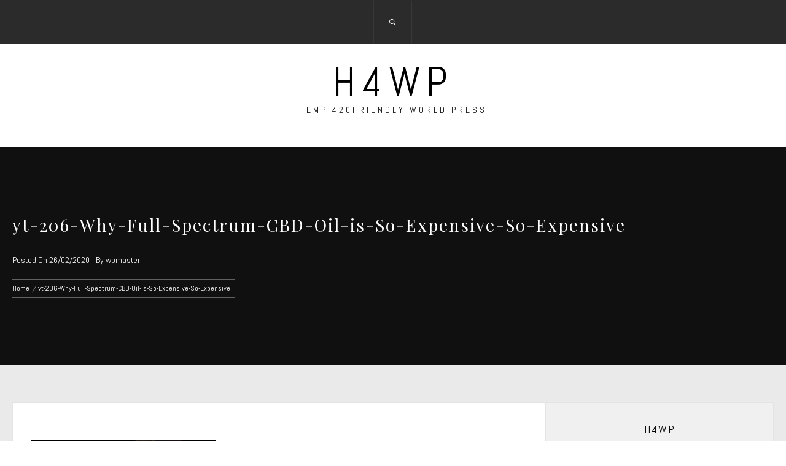

--- FILE ---
content_type: text/html; charset=UTF-8
request_url: https://h4wp.com/yt-206-why-full-spectrum-cbd-oil-is-so-expensive-so-expensive/
body_size: 49016
content:
<!DOCTYPE html>
<html dir="ltr" lang="en-US"
	prefix="og: https://ogp.me/ns#" >
<head>
    <meta charset="UTF-8">
    <meta name="viewport" content="width=device-width, initial-scale=1.0, maximum-scale=1.0, user-scalable=no" />
    <link rel="profile" href="http://gmpg.org/xfn/11">
    <link rel="pingback" href="https://h4wp.com/wp/xmlrpc.php">

    <title>yt-206-Why-Full-Spectrum-CBD-Oil-is-So-Expensive-So-Expensive | h4wp</title>
        <style type="text/css">
                        body .inner-header-overlay,
            body .single-slide-overlay {
                filter: alpha(opacity=62);
                opacity: .62;
            }

            body .ingle-slide-overlay {
                content: "";
            }

            
                        body .site button,
            body .site input[type="button"],
            body .site input[type="reset"],
            body .site input[type="submit"],
            body .site .btn-primary,
            body .site .mc4wp-form-fields input[type="submit"],
            body .site .scroll-up:hover,
            body .site .scroll-up:focus{
                background: #d72828;
            }

            body .site button,
            body .site input[type="button"],
            body .site input[type="reset"],
            body .site input[type="submit"],
            body .site .btn-primary,
            body .site .site-footer .author-info .profile-image {
                border-color: #d72828;
            }

            body .loader-text-2:before,
            body .site a:hover,
            body .site a:focus,
            body .site a:active,
            body .sticky header:before,
            body .entry-meta .post-category a{
                color: #d72828;
            }

            @media only screen and (min-width: 992px) {
                body .main-navigation .menu > ul > li:hover > a,
                body .main-navigation .menu > ul > li:focus > a,
                body .main-navigation .menu > ul > li.current-menu-item > a {
                    background: #d72828;
                }
            }

            
                        body .primary-bgcolor,
            body button:hover,
            body button:focus,
            body input[type="button"]:hover,
            body input[type="button"]:focus,
            body input[type="reset"]:hover,
            body input[type="reset"]:focus,
            body input[type="submit"]:hover,
            body input[type="submit"]:focus,
            body .scroll-up {
                background: #2b2b2b;
            }

            body .primary-textcolor {
                color: #2b2b2b;;
            }

            body button:hover,
            body button:focus,
            body input[type="button"]:hover,
            body input[type="button"]:focus,
            body input[type="reset"]:hover,
            body input[type="reset"]:focus,
            body input[type="submit"]:hover,
            body input[type="submit"]:focus {
                border-color: #2b2b2b;
            }

            
                        body,
            body .site button,
            body .site input,
            body .site select,
            body .site textarea,
            body .site .primary-font,
            body .site .widget-title,
            body .site .section-title,
            body .site-info .site-copyright{
                font-family: Abel !important;
            }

            
                        body .site h1,
            body .site h2,
            body .site h3,
            body .site h4,
            body .site h5,
            body .site h6,
            body .site .secondary-font  {
                font-family: Playfair Display !important;
            }

            
                         body .featured-details .entry-title,
             body .site .entry-title-small{
                font-size: 16px !important;
            }

            
                        body .site .entry-title-big,
            body .site .slide-title{
                font-size: 15px !important;
            }

            
                        body,
            body .site button,
            body .site input,
            body .site select,
            body .site textarea,
            body .site p,
            body .site .main-navigation .toggle-menu{
                font-size: 14px !important;
            }

            
        </style>

    
		<!-- All in One SEO 4.2.8 - aioseo.com -->
		<meta name="robots" content="max-image-preview:large" />
		<meta name="google-site-verification" content="h_CwZAzeXpc7TiHyW69j6LRdYoXzWxLIcHH-tjo9DFg" />
		<link rel="canonical" href="https://h4wp.com/yt-206-why-full-spectrum-cbd-oil-is-so-expensive-so-expensive/" />
		<meta name="generator" content="All in One SEO (AIOSEO) 4.2.8 " />
		<meta property="og:locale" content="en_US" />
		<meta property="og:site_name" content="h4wp  | Hemp 420friendly world press" />
		<meta property="og:type" content="article" />
		<meta property="og:title" content="yt-206-Why-Full-Spectrum-CBD-Oil-is-So-Expensive-So-Expensive | h4wp" />
		<meta property="og:url" content="https://h4wp.com/yt-206-why-full-spectrum-cbd-oil-is-so-expensive-so-expensive/" />
		<meta property="article:published_time" content="2020-02-25T15:42:05+00:00" />
		<meta property="article:modified_time" content="2020-02-25T15:42:05+00:00" />
		<meta name="twitter:card" content="summary" />
		<meta name="twitter:title" content="yt-206-Why-Full-Spectrum-CBD-Oil-is-So-Expensive-So-Expensive | h4wp" />
		<script type="application/ld+json" class="aioseo-schema">
			{"@context":"https:\/\/schema.org","@graph":[{"@type":"BreadcrumbList","@id":"https:\/\/h4wp.com\/yt-206-why-full-spectrum-cbd-oil-is-so-expensive-so-expensive\/#breadcrumblist","itemListElement":[{"@type":"ListItem","@id":"https:\/\/h4wp.com\/#listItem","position":1,"item":{"@type":"WebPage","@id":"https:\/\/h4wp.com\/","name":"Home","description":"hemp inc hemp 420 h4wp","url":"https:\/\/h4wp.com\/"},"nextItem":"https:\/\/h4wp.com\/yt-206-why-full-spectrum-cbd-oil-is-so-expensive-so-expensive\/#listItem"},{"@type":"ListItem","@id":"https:\/\/h4wp.com\/yt-206-why-full-spectrum-cbd-oil-is-so-expensive-so-expensive\/#listItem","position":2,"item":{"@type":"WebPage","@id":"https:\/\/h4wp.com\/yt-206-why-full-spectrum-cbd-oil-is-so-expensive-so-expensive\/","name":"yt-206-Why-Full-Spectrum-CBD-Oil-is-So-Expensive-So-Expensive","url":"https:\/\/h4wp.com\/yt-206-why-full-spectrum-cbd-oil-is-so-expensive-so-expensive\/"},"previousItem":"https:\/\/h4wp.com\/#listItem"}]},{"@type":"ItemPage","@id":"https:\/\/h4wp.com\/yt-206-why-full-spectrum-cbd-oil-is-so-expensive-so-expensive\/#itempage","url":"https:\/\/h4wp.com\/yt-206-why-full-spectrum-cbd-oil-is-so-expensive-so-expensive\/","name":"yt-206-Why-Full-Spectrum-CBD-Oil-is-So-Expensive-So-Expensive | h4wp","inLanguage":"en-US","isPartOf":{"@id":"https:\/\/h4wp.com\/#website"},"breadcrumb":{"@id":"https:\/\/h4wp.com\/yt-206-why-full-spectrum-cbd-oil-is-so-expensive-so-expensive\/#breadcrumblist"},"author":"https:\/\/h4wp.com\/author\/wpmaster\/#author","creator":"https:\/\/h4wp.com\/author\/wpmaster\/#author","datePublished":"2020-02-25T15:42:05+09:00","dateModified":"2020-02-25T15:42:05+09:00"},{"@type":"Organization","@id":"https:\/\/h4wp.com\/#organization","name":"h4wp","url":"https:\/\/h4wp.com\/"},{"@type":"WebSite","@id":"https:\/\/h4wp.com\/#website","url":"https:\/\/h4wp.com\/","name":"h4wp","description":"Hemp 420friendly world press","inLanguage":"en-US","publisher":{"@id":"https:\/\/h4wp.com\/#organization"}}]}
		</script>
		<script type="text/javascript" >
			window.ga=window.ga||function(){(ga.q=ga.q||[]).push(arguments)};ga.l=+new Date;
			ga('create', "UA-158742019-1", 'auto');
			ga('send', 'pageview');
		</script>
		<script async src="https://www.google-analytics.com/analytics.js"></script>
		<!-- All in One SEO -->

<link rel='dns-prefetch' href='//fonts.googleapis.com' />
<link rel="alternate" type="application/rss+xml" title="h4wp  &raquo; Feed" href="https://h4wp.com/feed/" />
<link rel="alternate" type="application/rss+xml" title="h4wp  &raquo; Comments Feed" href="https://h4wp.com/comments/feed/" />
<link rel="alternate" type="application/rss+xml" title="h4wp  &raquo; yt-206-Why-Full-Spectrum-CBD-Oil-is-So-Expensive-So-Expensive Comments Feed" href="https://h4wp.com/feed/?attachment_id=207" />
<script type="text/javascript">
window._wpemojiSettings = {"baseUrl":"https:\/\/s.w.org\/images\/core\/emoji\/14.0.0\/72x72\/","ext":".png","svgUrl":"https:\/\/s.w.org\/images\/core\/emoji\/14.0.0\/svg\/","svgExt":".svg","source":{"concatemoji":"https:\/\/h4wp.com\/wp\/wp-includes\/js\/wp-emoji-release.min.js?ver=6.2.8"}};
/*! This file is auto-generated */
!function(e,a,t){var n,r,o,i=a.createElement("canvas"),p=i.getContext&&i.getContext("2d");function s(e,t){p.clearRect(0,0,i.width,i.height),p.fillText(e,0,0);e=i.toDataURL();return p.clearRect(0,0,i.width,i.height),p.fillText(t,0,0),e===i.toDataURL()}function c(e){var t=a.createElement("script");t.src=e,t.defer=t.type="text/javascript",a.getElementsByTagName("head")[0].appendChild(t)}for(o=Array("flag","emoji"),t.supports={everything:!0,everythingExceptFlag:!0},r=0;r<o.length;r++)t.supports[o[r]]=function(e){if(p&&p.fillText)switch(p.textBaseline="top",p.font="600 32px Arial",e){case"flag":return s("\ud83c\udff3\ufe0f\u200d\u26a7\ufe0f","\ud83c\udff3\ufe0f\u200b\u26a7\ufe0f")?!1:!s("\ud83c\uddfa\ud83c\uddf3","\ud83c\uddfa\u200b\ud83c\uddf3")&&!s("\ud83c\udff4\udb40\udc67\udb40\udc62\udb40\udc65\udb40\udc6e\udb40\udc67\udb40\udc7f","\ud83c\udff4\u200b\udb40\udc67\u200b\udb40\udc62\u200b\udb40\udc65\u200b\udb40\udc6e\u200b\udb40\udc67\u200b\udb40\udc7f");case"emoji":return!s("\ud83e\udef1\ud83c\udffb\u200d\ud83e\udef2\ud83c\udfff","\ud83e\udef1\ud83c\udffb\u200b\ud83e\udef2\ud83c\udfff")}return!1}(o[r]),t.supports.everything=t.supports.everything&&t.supports[o[r]],"flag"!==o[r]&&(t.supports.everythingExceptFlag=t.supports.everythingExceptFlag&&t.supports[o[r]]);t.supports.everythingExceptFlag=t.supports.everythingExceptFlag&&!t.supports.flag,t.DOMReady=!1,t.readyCallback=function(){t.DOMReady=!0},t.supports.everything||(n=function(){t.readyCallback()},a.addEventListener?(a.addEventListener("DOMContentLoaded",n,!1),e.addEventListener("load",n,!1)):(e.attachEvent("onload",n),a.attachEvent("onreadystatechange",function(){"complete"===a.readyState&&t.readyCallback()})),(e=t.source||{}).concatemoji?c(e.concatemoji):e.wpemoji&&e.twemoji&&(c(e.twemoji),c(e.wpemoji)))}(window,document,window._wpemojiSettings);
</script>
<style type="text/css">
img.wp-smiley,
img.emoji {
	display: inline !important;
	border: none !important;
	box-shadow: none !important;
	height: 1em !important;
	width: 1em !important;
	margin: 0 0.07em !important;
	vertical-align: -0.1em !important;
	background: none !important;
	padding: 0 !important;
}
</style>
	<link rel='stylesheet' id='wp-block-library-css' href='https://h4wp.com/wp/wp-includes/css/dist/block-library/style.min.css?ver=6.2.8' type='text/css' media='all' />
<style id='wp-block-library-inline-css' type='text/css'>
.has-text-align-justify{text-align:justify;}
</style>
<link rel='stylesheet' id='classic-theme-styles-css' href='https://h4wp.com/wp/wp-includes/css/classic-themes.min.css?ver=6.2.8' type='text/css' media='all' />
<style id='global-styles-inline-css' type='text/css'>
body{--wp--preset--color--black: #000000;--wp--preset--color--cyan-bluish-gray: #abb8c3;--wp--preset--color--white: #ffffff;--wp--preset--color--pale-pink: #f78da7;--wp--preset--color--vivid-red: #cf2e2e;--wp--preset--color--luminous-vivid-orange: #ff6900;--wp--preset--color--luminous-vivid-amber: #fcb900;--wp--preset--color--light-green-cyan: #7bdcb5;--wp--preset--color--vivid-green-cyan: #00d084;--wp--preset--color--pale-cyan-blue: #8ed1fc;--wp--preset--color--vivid-cyan-blue: #0693e3;--wp--preset--color--vivid-purple: #9b51e0;--wp--preset--gradient--vivid-cyan-blue-to-vivid-purple: linear-gradient(135deg,rgba(6,147,227,1) 0%,rgb(155,81,224) 100%);--wp--preset--gradient--light-green-cyan-to-vivid-green-cyan: linear-gradient(135deg,rgb(122,220,180) 0%,rgb(0,208,130) 100%);--wp--preset--gradient--luminous-vivid-amber-to-luminous-vivid-orange: linear-gradient(135deg,rgba(252,185,0,1) 0%,rgba(255,105,0,1) 100%);--wp--preset--gradient--luminous-vivid-orange-to-vivid-red: linear-gradient(135deg,rgba(255,105,0,1) 0%,rgb(207,46,46) 100%);--wp--preset--gradient--very-light-gray-to-cyan-bluish-gray: linear-gradient(135deg,rgb(238,238,238) 0%,rgb(169,184,195) 100%);--wp--preset--gradient--cool-to-warm-spectrum: linear-gradient(135deg,rgb(74,234,220) 0%,rgb(151,120,209) 20%,rgb(207,42,186) 40%,rgb(238,44,130) 60%,rgb(251,105,98) 80%,rgb(254,248,76) 100%);--wp--preset--gradient--blush-light-purple: linear-gradient(135deg,rgb(255,206,236) 0%,rgb(152,150,240) 100%);--wp--preset--gradient--blush-bordeaux: linear-gradient(135deg,rgb(254,205,165) 0%,rgb(254,45,45) 50%,rgb(107,0,62) 100%);--wp--preset--gradient--luminous-dusk: linear-gradient(135deg,rgb(255,203,112) 0%,rgb(199,81,192) 50%,rgb(65,88,208) 100%);--wp--preset--gradient--pale-ocean: linear-gradient(135deg,rgb(255,245,203) 0%,rgb(182,227,212) 50%,rgb(51,167,181) 100%);--wp--preset--gradient--electric-grass: linear-gradient(135deg,rgb(202,248,128) 0%,rgb(113,206,126) 100%);--wp--preset--gradient--midnight: linear-gradient(135deg,rgb(2,3,129) 0%,rgb(40,116,252) 100%);--wp--preset--duotone--dark-grayscale: url('#wp-duotone-dark-grayscale');--wp--preset--duotone--grayscale: url('#wp-duotone-grayscale');--wp--preset--duotone--purple-yellow: url('#wp-duotone-purple-yellow');--wp--preset--duotone--blue-red: url('#wp-duotone-blue-red');--wp--preset--duotone--midnight: url('#wp-duotone-midnight');--wp--preset--duotone--magenta-yellow: url('#wp-duotone-magenta-yellow');--wp--preset--duotone--purple-green: url('#wp-duotone-purple-green');--wp--preset--duotone--blue-orange: url('#wp-duotone-blue-orange');--wp--preset--font-size--small: 13px;--wp--preset--font-size--medium: 20px;--wp--preset--font-size--large: 36px;--wp--preset--font-size--x-large: 42px;--wp--preset--spacing--20: 0.44rem;--wp--preset--spacing--30: 0.67rem;--wp--preset--spacing--40: 1rem;--wp--preset--spacing--50: 1.5rem;--wp--preset--spacing--60: 2.25rem;--wp--preset--spacing--70: 3.38rem;--wp--preset--spacing--80: 5.06rem;--wp--preset--shadow--natural: 6px 6px 9px rgba(0, 0, 0, 0.2);--wp--preset--shadow--deep: 12px 12px 50px rgba(0, 0, 0, 0.4);--wp--preset--shadow--sharp: 6px 6px 0px rgba(0, 0, 0, 0.2);--wp--preset--shadow--outlined: 6px 6px 0px -3px rgba(255, 255, 255, 1), 6px 6px rgba(0, 0, 0, 1);--wp--preset--shadow--crisp: 6px 6px 0px rgba(0, 0, 0, 1);}:where(.is-layout-flex){gap: 0.5em;}body .is-layout-flow > .alignleft{float: left;margin-inline-start: 0;margin-inline-end: 2em;}body .is-layout-flow > .alignright{float: right;margin-inline-start: 2em;margin-inline-end: 0;}body .is-layout-flow > .aligncenter{margin-left: auto !important;margin-right: auto !important;}body .is-layout-constrained > .alignleft{float: left;margin-inline-start: 0;margin-inline-end: 2em;}body .is-layout-constrained > .alignright{float: right;margin-inline-start: 2em;margin-inline-end: 0;}body .is-layout-constrained > .aligncenter{margin-left: auto !important;margin-right: auto !important;}body .is-layout-constrained > :where(:not(.alignleft):not(.alignright):not(.alignfull)){max-width: var(--wp--style--global--content-size);margin-left: auto !important;margin-right: auto !important;}body .is-layout-constrained > .alignwide{max-width: var(--wp--style--global--wide-size);}body .is-layout-flex{display: flex;}body .is-layout-flex{flex-wrap: wrap;align-items: center;}body .is-layout-flex > *{margin: 0;}:where(.wp-block-columns.is-layout-flex){gap: 2em;}.has-black-color{color: var(--wp--preset--color--black) !important;}.has-cyan-bluish-gray-color{color: var(--wp--preset--color--cyan-bluish-gray) !important;}.has-white-color{color: var(--wp--preset--color--white) !important;}.has-pale-pink-color{color: var(--wp--preset--color--pale-pink) !important;}.has-vivid-red-color{color: var(--wp--preset--color--vivid-red) !important;}.has-luminous-vivid-orange-color{color: var(--wp--preset--color--luminous-vivid-orange) !important;}.has-luminous-vivid-amber-color{color: var(--wp--preset--color--luminous-vivid-amber) !important;}.has-light-green-cyan-color{color: var(--wp--preset--color--light-green-cyan) !important;}.has-vivid-green-cyan-color{color: var(--wp--preset--color--vivid-green-cyan) !important;}.has-pale-cyan-blue-color{color: var(--wp--preset--color--pale-cyan-blue) !important;}.has-vivid-cyan-blue-color{color: var(--wp--preset--color--vivid-cyan-blue) !important;}.has-vivid-purple-color{color: var(--wp--preset--color--vivid-purple) !important;}.has-black-background-color{background-color: var(--wp--preset--color--black) !important;}.has-cyan-bluish-gray-background-color{background-color: var(--wp--preset--color--cyan-bluish-gray) !important;}.has-white-background-color{background-color: var(--wp--preset--color--white) !important;}.has-pale-pink-background-color{background-color: var(--wp--preset--color--pale-pink) !important;}.has-vivid-red-background-color{background-color: var(--wp--preset--color--vivid-red) !important;}.has-luminous-vivid-orange-background-color{background-color: var(--wp--preset--color--luminous-vivid-orange) !important;}.has-luminous-vivid-amber-background-color{background-color: var(--wp--preset--color--luminous-vivid-amber) !important;}.has-light-green-cyan-background-color{background-color: var(--wp--preset--color--light-green-cyan) !important;}.has-vivid-green-cyan-background-color{background-color: var(--wp--preset--color--vivid-green-cyan) !important;}.has-pale-cyan-blue-background-color{background-color: var(--wp--preset--color--pale-cyan-blue) !important;}.has-vivid-cyan-blue-background-color{background-color: var(--wp--preset--color--vivid-cyan-blue) !important;}.has-vivid-purple-background-color{background-color: var(--wp--preset--color--vivid-purple) !important;}.has-black-border-color{border-color: var(--wp--preset--color--black) !important;}.has-cyan-bluish-gray-border-color{border-color: var(--wp--preset--color--cyan-bluish-gray) !important;}.has-white-border-color{border-color: var(--wp--preset--color--white) !important;}.has-pale-pink-border-color{border-color: var(--wp--preset--color--pale-pink) !important;}.has-vivid-red-border-color{border-color: var(--wp--preset--color--vivid-red) !important;}.has-luminous-vivid-orange-border-color{border-color: var(--wp--preset--color--luminous-vivid-orange) !important;}.has-luminous-vivid-amber-border-color{border-color: var(--wp--preset--color--luminous-vivid-amber) !important;}.has-light-green-cyan-border-color{border-color: var(--wp--preset--color--light-green-cyan) !important;}.has-vivid-green-cyan-border-color{border-color: var(--wp--preset--color--vivid-green-cyan) !important;}.has-pale-cyan-blue-border-color{border-color: var(--wp--preset--color--pale-cyan-blue) !important;}.has-vivid-cyan-blue-border-color{border-color: var(--wp--preset--color--vivid-cyan-blue) !important;}.has-vivid-purple-border-color{border-color: var(--wp--preset--color--vivid-purple) !important;}.has-vivid-cyan-blue-to-vivid-purple-gradient-background{background: var(--wp--preset--gradient--vivid-cyan-blue-to-vivid-purple) !important;}.has-light-green-cyan-to-vivid-green-cyan-gradient-background{background: var(--wp--preset--gradient--light-green-cyan-to-vivid-green-cyan) !important;}.has-luminous-vivid-amber-to-luminous-vivid-orange-gradient-background{background: var(--wp--preset--gradient--luminous-vivid-amber-to-luminous-vivid-orange) !important;}.has-luminous-vivid-orange-to-vivid-red-gradient-background{background: var(--wp--preset--gradient--luminous-vivid-orange-to-vivid-red) !important;}.has-very-light-gray-to-cyan-bluish-gray-gradient-background{background: var(--wp--preset--gradient--very-light-gray-to-cyan-bluish-gray) !important;}.has-cool-to-warm-spectrum-gradient-background{background: var(--wp--preset--gradient--cool-to-warm-spectrum) !important;}.has-blush-light-purple-gradient-background{background: var(--wp--preset--gradient--blush-light-purple) !important;}.has-blush-bordeaux-gradient-background{background: var(--wp--preset--gradient--blush-bordeaux) !important;}.has-luminous-dusk-gradient-background{background: var(--wp--preset--gradient--luminous-dusk) !important;}.has-pale-ocean-gradient-background{background: var(--wp--preset--gradient--pale-ocean) !important;}.has-electric-grass-gradient-background{background: var(--wp--preset--gradient--electric-grass) !important;}.has-midnight-gradient-background{background: var(--wp--preset--gradient--midnight) !important;}.has-small-font-size{font-size: var(--wp--preset--font-size--small) !important;}.has-medium-font-size{font-size: var(--wp--preset--font-size--medium) !important;}.has-large-font-size{font-size: var(--wp--preset--font-size--large) !important;}.has-x-large-font-size{font-size: var(--wp--preset--font-size--x-large) !important;}
.wp-block-navigation a:where(:not(.wp-element-button)){color: inherit;}
:where(.wp-block-columns.is-layout-flex){gap: 2em;}
.wp-block-pullquote{font-size: 1.5em;line-height: 1.6;}
</style>
<link rel='stylesheet' id='owlcarousel-css' href='https://h4wp.com/wp/wp-content/themes/jumla/assets/libraries/owlcarousel/css/owl.carousel.css?ver=6.2.8' type='text/css' media='all' />
<link rel='stylesheet' id='ionicons-css' href='https://h4wp.com/wp/wp-content/themes/jumla/assets/libraries/ionicons/css/ionicons.min.css?ver=6.2.8' type='text/css' media='all' />
<link rel='stylesheet' id='magnific-popup-css' href='https://h4wp.com/wp/wp-content/themes/jumla/assets/libraries/magnific-popup/magnific-popup.css?ver=6.2.8' type='text/css' media='all' />
<link rel='stylesheet' id='jumla-style-css' href='https://h4wp.com/wp/wp-content/themes/jumla/style.css?ver=6.2.8' type='text/css' media='all' />
<link rel='stylesheet' id='jumla-google-fonts-css' href='https://fonts.googleapis.com/css?family=Abel|Playfair%20Display:400,400i,700,700i' type='text/css' media='all' />
<link rel='stylesheet' id='jetpack_css-css' href='https://h4wp.com/wp/wp-content/plugins/jetpack/css/jetpack.css?ver=8.6.4' type='text/css' media='all' />
<script type='text/javascript' src='https://h4wp.com/wp/wp-includes/js/jquery/jquery.min.js?ver=3.6.4' id='jquery-core-js'></script>
<script type='text/javascript' src='https://h4wp.com/wp/wp-includes/js/jquery/jquery-migrate.min.js?ver=3.4.0' id='jquery-migrate-js'></script>
<link rel="https://api.w.org/" href="https://h4wp.com/wp-json/" /><link rel="alternate" type="application/json" href="https://h4wp.com/wp-json/wp/v2/media/207" /><link rel="EditURI" type="application/rsd+xml" title="RSD" href="https://h4wp.com/wp/xmlrpc.php?rsd" />
<link rel="wlwmanifest" type="application/wlwmanifest+xml" href="https://h4wp.com/wp/wp-includes/wlwmanifest.xml" />
<meta name="generator" content="WordPress 6.2.8" />
<link rel='shortlink' href='https://h4wp.com/?p=207' />
<link rel="alternate" type="application/json+oembed" href="https://h4wp.com/wp-json/oembed/1.0/embed?url=https%3A%2F%2Fh4wp.com%2Fyt-206-why-full-spectrum-cbd-oil-is-so-expensive-so-expensive%2F" />
<link rel="alternate" type="text/xml+oembed" href="https://h4wp.com/wp-json/oembed/1.0/embed?url=https%3A%2F%2Fh4wp.com%2Fyt-206-why-full-spectrum-cbd-oil-is-so-expensive-so-expensive%2F&#038;format=xml" />
<style type='text/css'>img#wpstats{display:none}</style>
</head>

<body class="attachment attachment-template-default single single-attachment postid-207 attachmentid-207 attachment-jpeg right-sidebar home-content-not-enabled">
<svg xmlns="http://www.w3.org/2000/svg" viewBox="0 0 0 0" width="0" height="0" focusable="false" role="none" style="visibility: hidden; position: absolute; left: -9999px; overflow: hidden;" ><defs><filter id="wp-duotone-dark-grayscale"><feColorMatrix color-interpolation-filters="sRGB" type="matrix" values=" .299 .587 .114 0 0 .299 .587 .114 0 0 .299 .587 .114 0 0 .299 .587 .114 0 0 " /><feComponentTransfer color-interpolation-filters="sRGB" ><feFuncR type="table" tableValues="0 0.49803921568627" /><feFuncG type="table" tableValues="0 0.49803921568627" /><feFuncB type="table" tableValues="0 0.49803921568627" /><feFuncA type="table" tableValues="1 1" /></feComponentTransfer><feComposite in2="SourceGraphic" operator="in" /></filter></defs></svg><svg xmlns="http://www.w3.org/2000/svg" viewBox="0 0 0 0" width="0" height="0" focusable="false" role="none" style="visibility: hidden; position: absolute; left: -9999px; overflow: hidden;" ><defs><filter id="wp-duotone-grayscale"><feColorMatrix color-interpolation-filters="sRGB" type="matrix" values=" .299 .587 .114 0 0 .299 .587 .114 0 0 .299 .587 .114 0 0 .299 .587 .114 0 0 " /><feComponentTransfer color-interpolation-filters="sRGB" ><feFuncR type="table" tableValues="0 1" /><feFuncG type="table" tableValues="0 1" /><feFuncB type="table" tableValues="0 1" /><feFuncA type="table" tableValues="1 1" /></feComponentTransfer><feComposite in2="SourceGraphic" operator="in" /></filter></defs></svg><svg xmlns="http://www.w3.org/2000/svg" viewBox="0 0 0 0" width="0" height="0" focusable="false" role="none" style="visibility: hidden; position: absolute; left: -9999px; overflow: hidden;" ><defs><filter id="wp-duotone-purple-yellow"><feColorMatrix color-interpolation-filters="sRGB" type="matrix" values=" .299 .587 .114 0 0 .299 .587 .114 0 0 .299 .587 .114 0 0 .299 .587 .114 0 0 " /><feComponentTransfer color-interpolation-filters="sRGB" ><feFuncR type="table" tableValues="0.54901960784314 0.98823529411765" /><feFuncG type="table" tableValues="0 1" /><feFuncB type="table" tableValues="0.71764705882353 0.25490196078431" /><feFuncA type="table" tableValues="1 1" /></feComponentTransfer><feComposite in2="SourceGraphic" operator="in" /></filter></defs></svg><svg xmlns="http://www.w3.org/2000/svg" viewBox="0 0 0 0" width="0" height="0" focusable="false" role="none" style="visibility: hidden; position: absolute; left: -9999px; overflow: hidden;" ><defs><filter id="wp-duotone-blue-red"><feColorMatrix color-interpolation-filters="sRGB" type="matrix" values=" .299 .587 .114 0 0 .299 .587 .114 0 0 .299 .587 .114 0 0 .299 .587 .114 0 0 " /><feComponentTransfer color-interpolation-filters="sRGB" ><feFuncR type="table" tableValues="0 1" /><feFuncG type="table" tableValues="0 0.27843137254902" /><feFuncB type="table" tableValues="0.5921568627451 0.27843137254902" /><feFuncA type="table" tableValues="1 1" /></feComponentTransfer><feComposite in2="SourceGraphic" operator="in" /></filter></defs></svg><svg xmlns="http://www.w3.org/2000/svg" viewBox="0 0 0 0" width="0" height="0" focusable="false" role="none" style="visibility: hidden; position: absolute; left: -9999px; overflow: hidden;" ><defs><filter id="wp-duotone-midnight"><feColorMatrix color-interpolation-filters="sRGB" type="matrix" values=" .299 .587 .114 0 0 .299 .587 .114 0 0 .299 .587 .114 0 0 .299 .587 .114 0 0 " /><feComponentTransfer color-interpolation-filters="sRGB" ><feFuncR type="table" tableValues="0 0" /><feFuncG type="table" tableValues="0 0.64705882352941" /><feFuncB type="table" tableValues="0 1" /><feFuncA type="table" tableValues="1 1" /></feComponentTransfer><feComposite in2="SourceGraphic" operator="in" /></filter></defs></svg><svg xmlns="http://www.w3.org/2000/svg" viewBox="0 0 0 0" width="0" height="0" focusable="false" role="none" style="visibility: hidden; position: absolute; left: -9999px; overflow: hidden;" ><defs><filter id="wp-duotone-magenta-yellow"><feColorMatrix color-interpolation-filters="sRGB" type="matrix" values=" .299 .587 .114 0 0 .299 .587 .114 0 0 .299 .587 .114 0 0 .299 .587 .114 0 0 " /><feComponentTransfer color-interpolation-filters="sRGB" ><feFuncR type="table" tableValues="0.78039215686275 1" /><feFuncG type="table" tableValues="0 0.94901960784314" /><feFuncB type="table" tableValues="0.35294117647059 0.47058823529412" /><feFuncA type="table" tableValues="1 1" /></feComponentTransfer><feComposite in2="SourceGraphic" operator="in" /></filter></defs></svg><svg xmlns="http://www.w3.org/2000/svg" viewBox="0 0 0 0" width="0" height="0" focusable="false" role="none" style="visibility: hidden; position: absolute; left: -9999px; overflow: hidden;" ><defs><filter id="wp-duotone-purple-green"><feColorMatrix color-interpolation-filters="sRGB" type="matrix" values=" .299 .587 .114 0 0 .299 .587 .114 0 0 .299 .587 .114 0 0 .299 .587 .114 0 0 " /><feComponentTransfer color-interpolation-filters="sRGB" ><feFuncR type="table" tableValues="0.65098039215686 0.40392156862745" /><feFuncG type="table" tableValues="0 1" /><feFuncB type="table" tableValues="0.44705882352941 0.4" /><feFuncA type="table" tableValues="1 1" /></feComponentTransfer><feComposite in2="SourceGraphic" operator="in" /></filter></defs></svg><svg xmlns="http://www.w3.org/2000/svg" viewBox="0 0 0 0" width="0" height="0" focusable="false" role="none" style="visibility: hidden; position: absolute; left: -9999px; overflow: hidden;" ><defs><filter id="wp-duotone-blue-orange"><feColorMatrix color-interpolation-filters="sRGB" type="matrix" values=" .299 .587 .114 0 0 .299 .587 .114 0 0 .299 .587 .114 0 0 .299 .587 .114 0 0 " /><feComponentTransfer color-interpolation-filters="sRGB" ><feFuncR type="table" tableValues="0.098039215686275 1" /><feFuncG type="table" tableValues="0 0.66274509803922" /><feFuncB type="table" tableValues="0.84705882352941 0.41960784313725" /><feFuncA type="table" tableValues="1 1" /></feComponentTransfer><feComposite in2="SourceGraphic" operator="in" /></filter></defs></svg>    <div class="preloader">
        <div class="loader">
                    <span class="loader-text loader-text-1" data-text="h4wp "> h4wp </span>
                    <span class="loader-text loader-text-2" data-text="Loading">Loading</span>
                </div>
    </div>
<!-- full-screen-layout/boxed-layout -->
<div id="page" class="site site-bg full-screen-layout">
    <a class="skip-link screen-reader-text" href="#main">Skip to content</a>

    <header id="masthead" class="site-header nav-center" role="banner">
        <div id="nav-affix" class="top-header header--fixed primary-bgcolor">
            <div class="container">
                <nav class="main-navigation" role="navigation">
                    <span class="toggle-menu" aria-controls="primary-menu" aria-expanded="false">
                         <span class="screen-reader-text">
                            Primary Menu                        </span>
                        <i class="ham"></i>
                    </span>

                    <div id="primary-menu" class="menu"></div>
                    <div class="nav-right">
                        <button class="icon-search">
                            <i class="ion-ios-search-strong"></i>
                        </button>

                        <div class="social-icons">
                                                    </div>
                    </div>
                </nav><!-- #site-navigation -->
            </div>
        </div>

        <div class="wrapper">
            <div class="col-row">
                <div class="col col-full">
                    <div class="site-branding">
                        <div class="twp-site-branding">
                            <div class="branding-center">
                                                                    <span class="site-title primary-font">
                                    <a href="https://h4wp.com/" rel="home">
                                        h4wp                                     </a>
                                </span>
                                                                    <p class="site-description">
                                        Hemp 420friendly world press                                    </p>
                                                            </div>
                        </div>
                    </div>
                    <!-- .site-branding -->
                </div>
            </div>
        </div>

    </header>
    <!-- #masthead -->
    <div class="popup-search">
        <div class="table-align">
            <div class="table-align-cell v-align-middle">
                <form role="search" method="get" class="search-form" action="https://h4wp.com/">
				<label>
					<span class="screen-reader-text">Search for:</span>
					<input type="search" class="search-field" placeholder="Search &hellip;" value="" name="s" />
				</label>
				<input type="submit" class="search-submit" value="Search" />
			</form>            </div>
        </div>
        <div class="close-popup"></div>
    </div>
    <!--    Searchbar Ends-->
    <!-- Innerpage Header Begins Here -->
    
        <div class="page-inner-title inner-banner primary-bgcolor data-bg" data-background="">
            <header class="entry-header">
                <div class="wrapper">
                    <div class="col-row">
                        <div class="col col-full">
                                                            <h1 class="entry-title">yt-206-Why-Full-Spectrum-CBD-Oil-is-So-Expensive-So-Expensive</h1>                                <div class="inner-meta-info">
                                    <span class="posted-on">Posted On <a href="https://h4wp.com/yt-206-why-full-spectrum-cbd-oil-is-so-expensive-so-expensive/" rel="bookmark"><time class="entry-date published updated" datetime="2020-02-26T00:42:05+09:00">26/02/2020</time></a></span><span class="author"> By <a class="url" href="https://h4wp.com/author/wpmaster/">wpmaster</a></span>                                </div>
                                                        <div role="navigation" aria-label="Breadcrumbs" class="breadcrumb-trail breadcrumbs" itemprop="breadcrumb"><ul class="trail-items" itemscope itemtype="http://schema.org/BreadcrumbList"><meta name="numberOfItems" content="2" /><meta name="itemListOrder" content="Ascending" /><li itemprop="itemListElement" itemscope itemtype="http://schema.org/ListItem" class="trail-item trail-begin"><a href="https://h4wp.com/" rel="home" itemprop="item"><span itemprop="name">Home</span></a><meta itemprop="position" content="1" /></li><li itemprop="itemListElement" itemscope itemtype="http://schema.org/ListItem" class="trail-item trail-end"><a href="https://h4wp.com/yt-206-why-full-spectrum-cbd-oil-is-so-expensive-so-expensive/" itemprop="item"><span itemprop="name">yt-206-Why-Full-Spectrum-CBD-Oil-is-So-Expensive-So-Expensive</span></a><meta itemprop="position" content="2" /></li></ul></div>                        </div>
                    </div>
                </div>
            </header><!-- .entry-header -->
            <div class="inner-header-overlay"></div>
        </div>

            <!-- Innerpage Header Ends Here -->
    <div id="content" class="site-content">
    <div id="primary" class="content-area">
        <main id="main" class="site-main" role="main">

            
                                <div class="entry-content">
    <div class="twp-article-wrapper clearfix">
                <div class='image-full'></div><p class="attachment"><a href='https://h4wp.com/wp/wp-content/uploads/2020/02/yt-206-Why-Full-Spectrum-CBD-Oil-is-So-Expensive-So-Expensive.jpg'><img width="300" height="169" src="https://h4wp.com/wp/wp-content/uploads/2020/02/yt-206-Why-Full-Spectrum-CBD-Oil-is-So-Expensive-So-Expensive-300x169.jpg" class="attachment-medium size-medium" alt="" decoding="async" loading="lazy" srcset="https://h4wp.com/wp/wp-content/uploads/2020/02/yt-206-Why-Full-Spectrum-CBD-Oil-is-So-Expensive-So-Expensive-300x169.jpg 300w, https://h4wp.com/wp/wp-content/uploads/2020/02/yt-206-Why-Full-Spectrum-CBD-Oil-is-So-Expensive-So-Expensive-1024x576.jpg 1024w, https://h4wp.com/wp/wp-content/uploads/2020/02/yt-206-Why-Full-Spectrum-CBD-Oil-is-So-Expensive-So-Expensive-768x432.jpg 768w, https://h4wp.com/wp/wp-content/uploads/2020/02/yt-206-Why-Full-Spectrum-CBD-Oil-is-So-Expensive-So-Expensive.jpg 1280w" sizes="(max-width: 300px) 100vw, 300px" /></a></p>
    </div>
</div><!-- .entry-content -->
    <div class="single-meta">
                    </div>
</article><!-- #post-## -->
    <div class="author-description">
                <div class="author-description-wrapper clear">
            <div class="author-avatar">
                <img src="https://secure.gravatar.com/avatar/fd9e873305322fd2098496c8cd4ade34?s=96&d=mm&r=g">
            </div>
            <div class="author-details">
                <div class="author-info author-name-title">
                    wpmaster                </div>
                <div class="author-info author-email">
                    mp420management@gmail.com                </div>
                <div class="author-info author-description-content">
                                    </div>
            </div>
        </div>
    </div>

                
	<nav class="navigation post-navigation" aria-label="Posts">
		<h2 class="screen-reader-text">Post navigation</h2>
		<div class="nav-links"><div class="nav-previous"><a href="https://h4wp.com/yt-206-why-full-spectrum-cbd-oil-is-so-expensive-so-expensive/" rel="prev"><span class="screen-reader-text">Previous post:</span> <span class="post-title">yt-206-Why-Full-Spectrum-CBD-Oil-is-So-Expensive-So-Expensive</span></a></div></div>
	</nav>
                
<div id="comments" class="comments-area">
    <div class="comments-wrapper">
        	<div id="respond" class="comment-respond">
		<h3 id="reply-title" class="comment-reply-title">Leave a Reply</h3><p class="must-log-in">You must be <a href="https://h4wp.com/wp/wp-login.php?redirect_to=https%3A%2F%2Fh4wp.com%2Fyt-206-why-full-spectrum-cbd-oil-is-so-expensive-so-expensive%2F">logged in</a> to post a comment.</p>	</div><!-- #respond -->
	    </div>
</div><!-- #comments -->
            
        </main><!-- #main -->
    </div><!-- #primary -->

<aside id="secondary" class="widget-area" role="complementary">
    <div class="theiaStickySidebar">
    	<div id="text-2" class="widget widget_text"><h5 class="widget-title center-widget-title">h4wp</h5>			<div class="textwidget"><p>Isn&#8217;t the information you know always fresh?There is no choice but to compare freshness!Strategic publication that compresses and visualizes fresh information.Help your decision and choice to the fullest! 420friendly</p>
</div>
		</div><div id="tag_cloud-3" class="widget widget_tag_cloud"><h5 class="widget-title center-widget-title">Tags</h5><div class="tagcloud"><a href="https://h4wp.com/tag/420/" class="tag-cloud-link tag-link-6 tag-link-position-1" style="font-size: 19.712418300654pt;" aria-label="420 (37 items)">420</a>
<a href="https://h4wp.com/tag/420friendly/" class="tag-cloud-link tag-link-23 tag-link-position-2" style="font-size: 14.40522875817pt;" aria-label="420friendly (9 items)">420friendly</a>
<a href="https://h4wp.com/tag/business/" class="tag-cloud-link tag-link-16 tag-link-position-3" style="font-size: 16.967320261438pt;" aria-label="business (18 items)">business</a>
<a href="https://h4wp.com/tag/cannabis/" class="tag-cloud-link tag-link-20 tag-link-position-4" style="font-size: 17.150326797386pt;" aria-label="cannabis (19 items)">cannabis</a>
<a href="https://h4wp.com/tag/dispensary/" class="tag-cloud-link tag-link-8 tag-link-position-5" style="font-size: 16.78431372549pt;" aria-label="dispensary (17 items)">dispensary</a>
<a href="https://h4wp.com/tag/dope/" class="tag-cloud-link tag-link-35 tag-link-position-6" style="font-size: 8pt;" aria-label="dope (1 item)">dope</a>
<a href="https://h4wp.com/tag/greenrush/" class="tag-cloud-link tag-link-14 tag-link-position-7" style="font-size: 18.156862745098pt;" aria-label="greenrush (25 items)">greenrush</a>
<a href="https://h4wp.com/tag/h4wp/" class="tag-cloud-link tag-link-31 tag-link-position-8" style="font-size: 11.660130718954pt;" aria-label="h4wp (4 items)">h4wp</a>
<a href="https://h4wp.com/tag/health/" class="tag-cloud-link tag-link-21 tag-link-position-9" style="font-size: 8pt;" aria-label="health (1 item)">health</a>
<a href="https://h4wp.com/tag/hemp/" class="tag-cloud-link tag-link-18 tag-link-position-10" style="font-size: 16.509803921569pt;" aria-label="hemp (16 items)">hemp</a>
<a href="https://h4wp.com/tag/highlife/" class="tag-cloud-link tag-link-24 tag-link-position-11" style="font-size: 15.137254901961pt;" aria-label="highlife (11 items)">highlife</a>
<a href="https://h4wp.com/tag/operationpipedreams/" class="tag-cloud-link tag-link-36 tag-link-position-12" style="font-size: 10.745098039216pt;" aria-label="OperationPipeDreams (3 items)">OperationPipeDreams</a>
<a href="https://h4wp.com/tag/stocks/" class="tag-cloud-link tag-link-12 tag-link-position-13" style="font-size: 13.947712418301pt;" aria-label="Stocks (8 items)">Stocks</a>
<a href="https://h4wp.com/tag/thaiweed/" class="tag-cloud-link tag-link-33 tag-link-position-14" style="font-size: 8pt;" aria-label="thaiweed (1 item)">thaiweed</a>
<a href="https://h4wp.com/tag/vice/" class="tag-cloud-link tag-link-34 tag-link-position-15" style="font-size: 8pt;" aria-label="vice (1 item)">vice</a>
<a href="https://h4wp.com/tag/weed/" class="tag-cloud-link tag-link-7 tag-link-position-16" style="font-size: 22pt;" aria-label="weed (67 items)">weed</a>
<a href="https://h4wp.com/tag/%e5%a4%a7%e9%ba%bb/" class="tag-cloud-link tag-link-25 tag-link-position-17" style="font-size: 12.392156862745pt;" aria-label="大麻 (5 items)">大麻</a></div>
</div><div id="categories-8" class="widget widget_categories"><h5 class="widget-title center-widget-title">Categories</h5>
			<ul>
					<li class="cat-item cat-item-22"><a href="https://h4wp.com/category/420day/">420DAY</a>
</li>
	<li class="cat-item cat-item-37"><a href="https://h4wp.com/category/420friendly/">420FRIENDLY</a>
</li>
	<li class="cat-item cat-item-19"><a href="https://h4wp.com/category/cannabis-now/">CANNABIS NOW</a>
</li>
	<li class="cat-item cat-item-5"><a href="https://h4wp.com/category/dispensary/">DISPENSARY</a>
</li>
	<li class="cat-item cat-item-13"><a href="https://h4wp.com/category/greenrush/">GREEN RUSH</a>
</li>
	<li class="cat-item cat-item-15"><a href="https://h4wp.com/category/weedbusiness/">WEED BUSINESS</a>
</li>
	<li class="cat-item cat-item-17"><a href="https://h4wp.com/category/weednews/">WEED NEWS</a>
</li>
	<li class="cat-item cat-item-11"><a href="https://h4wp.com/category/weedstocks/">WEED STOCKS</a>
</li>
			</ul>

			</div>	</div>
</aside><!-- #secondary --></div><!-- #content -->

    <footer id="colophon" class="site-footer" role="contentinfo">
                <div class="copyright-area">
            <div class="wrapper">
                <div class="col-row">
                    <div class="col col-full">
                        <div class="site-info">
                            <h4 class="site-copyright">
                                Copyright All rights reserved                                                                    <span class="heart"> </span>
                                    Theme: Jumla by <a href="http://themeinwp.com/" target = "_blank" rel="designer">Themeinwp </a>                                
                            </h4>
                        </div>
                    </div>
                </div>
            </div>
        </div>
    </footer>
</div>
<div class="scroll-up alt-bgcolor">
    <i class="ion-ios-arrow-up text-light"></i>
</div>
<script type='text/javascript' src='https://h4wp.com/wp/wp-content/themes/jumla/js/skip-link-focus-fix.js?ver=20151215' id='jumla-skip-link-focus-fix-js'></script>
<script type='text/javascript' src='https://h4wp.com/wp/wp-content/themes/jumla/assets/libraries/headroom/headroom.js?ver=6.2.8' id='headroom-js'></script>
<script type='text/javascript' src='https://h4wp.com/wp/wp-content/themes/jumla/assets/libraries/headroom/jQuery.headroom.js?ver=6.2.8' id='jquery-headroom-js'></script>
<script type='text/javascript' src='https://h4wp.com/wp/wp-content/themes/jumla/assets/libraries/owlcarousel/js/owl.carousel.min.js?ver=6.2.8' id='owlcarousel-js'></script>
<script type='text/javascript' src='https://h4wp.com/wp/wp-content/themes/jumla/assets/libraries/magnific-popup/jquery.magnific-popup.min.js?ver=6.2.8' id='jquery-magnific-popup-js'></script>
<script type='text/javascript' src='https://h4wp.com/wp/wp-content/themes/jumla/assets/twp/js/twp-scroll.js?ver=6.2.8' id='jquery-scroll-js'></script>
<script type='text/javascript' src='https://h4wp.com/wp/wp-content/themes/jumla/assets/libraries/theiaStickySidebar/theia-sticky-sidebar.min.js?ver=6.2.8' id='theiaStickySidebar-js'></script>
<script type='text/javascript' id='mediaelement-core-js-before'>
var mejsL10n = {"language":"en","strings":{"mejs.download-file":"Download File","mejs.install-flash":"You are using a browser that does not have Flash player enabled or installed. Please turn on your Flash player plugin or download the latest version from https:\/\/get.adobe.com\/flashplayer\/","mejs.fullscreen":"Fullscreen","mejs.play":"Play","mejs.pause":"Pause","mejs.time-slider":"Time Slider","mejs.time-help-text":"Use Left\/Right Arrow keys to advance one second, Up\/Down arrows to advance ten seconds.","mejs.live-broadcast":"Live Broadcast","mejs.volume-help-text":"Use Up\/Down Arrow keys to increase or decrease volume.","mejs.unmute":"Unmute","mejs.mute":"Mute","mejs.volume-slider":"Volume Slider","mejs.video-player":"Video Player","mejs.audio-player":"Audio Player","mejs.captions-subtitles":"Captions\/Subtitles","mejs.captions-chapters":"Chapters","mejs.none":"None","mejs.afrikaans":"Afrikaans","mejs.albanian":"Albanian","mejs.arabic":"Arabic","mejs.belarusian":"Belarusian","mejs.bulgarian":"Bulgarian","mejs.catalan":"Catalan","mejs.chinese":"Chinese","mejs.chinese-simplified":"Chinese (Simplified)","mejs.chinese-traditional":"Chinese (Traditional)","mejs.croatian":"Croatian","mejs.czech":"Czech","mejs.danish":"Danish","mejs.dutch":"Dutch","mejs.english":"English","mejs.estonian":"Estonian","mejs.filipino":"Filipino","mejs.finnish":"Finnish","mejs.french":"French","mejs.galician":"Galician","mejs.german":"German","mejs.greek":"Greek","mejs.haitian-creole":"Haitian Creole","mejs.hebrew":"Hebrew","mejs.hindi":"Hindi","mejs.hungarian":"Hungarian","mejs.icelandic":"Icelandic","mejs.indonesian":"Indonesian","mejs.irish":"Irish","mejs.italian":"Italian","mejs.japanese":"Japanese","mejs.korean":"Korean","mejs.latvian":"Latvian","mejs.lithuanian":"Lithuanian","mejs.macedonian":"Macedonian","mejs.malay":"Malay","mejs.maltese":"Maltese","mejs.norwegian":"Norwegian","mejs.persian":"Persian","mejs.polish":"Polish","mejs.portuguese":"Portuguese","mejs.romanian":"Romanian","mejs.russian":"Russian","mejs.serbian":"Serbian","mejs.slovak":"Slovak","mejs.slovenian":"Slovenian","mejs.spanish":"Spanish","mejs.swahili":"Swahili","mejs.swedish":"Swedish","mejs.tagalog":"Tagalog","mejs.thai":"Thai","mejs.turkish":"Turkish","mejs.ukrainian":"Ukrainian","mejs.vietnamese":"Vietnamese","mejs.welsh":"Welsh","mejs.yiddish":"Yiddish"}};
</script>
<script type='text/javascript' src='https://h4wp.com/wp/wp-includes/js/mediaelement/mediaelement-and-player.min.js?ver=4.2.17' id='mediaelement-core-js'></script>
<script type='text/javascript' src='https://h4wp.com/wp/wp-includes/js/mediaelement/mediaelement-migrate.min.js?ver=6.2.8' id='mediaelement-migrate-js'></script>
<script type='text/javascript' id='mediaelement-js-extra'>
/* <![CDATA[ */
var _wpmejsSettings = {"pluginPath":"\/wp\/wp-includes\/js\/mediaelement\/","classPrefix":"mejs-","stretching":"responsive","audioShortcodeLibrary":"mediaelement","videoShortcodeLibrary":"mediaelement"};
/* ]]> */
</script>
<script type='text/javascript' src='https://h4wp.com/wp/wp-includes/js/mediaelement/wp-mediaelement.min.js?ver=6.2.8' id='wp-mediaelement-js'></script>
<script type='text/javascript' id='jumla-script-js-extra'>
/* <![CDATA[ */
var jumlaVal = {"nonce":"841c1474ad","ajaxurl":"https:\/\/h4wp.com\/wp\/wp-admin\/admin-ajax.php"};
/* ]]> */
</script>
<script type='text/javascript' src='https://h4wp.com/wp/wp-content/themes/jumla/assets/twp/js/custom-script.js?ver=6.2.8' id='jumla-script-js'></script>
<script type='text/javascript' src='https://stats.wp.com/e-202604.js' async='async' defer='defer'></script>
<script type='text/javascript'>
	_stq = window._stq || [];
	_stq.push([ 'view', {v:'ext',j:'1:8.6.4',blog:'179075150',post:'207',tz:'9',srv:'h4wp.com'} ]);
	_stq.push([ 'clickTrackerInit', '179075150', '207' ]);
</script>
</body>
</html>

--- FILE ---
content_type: text/css
request_url: https://h4wp.com/wp/wp-content/themes/jumla/style.css?ver=6.2.8
body_size: 88000
content:
/*
Theme Name: Jumla
Theme URI: https://www.themeinwp.com/theme/jumla
Author: ThemeInWP
Author URI: https://www.themeinwp.com
Description: Jumla is a minimalist WordPress blog theme with bold details and unique styling in all the right places. A clear, but trendy design is totally responsive, which means your followers will be able to read you on their mobile phone with ease. Grow Your Audience, Enhance your website traffic and engage your visitors with Free to use recommended plugin named Social Share With Floating Bar WordPress. Moreover, the easy readability will make it a joy for your readers to discover your content. This is the best blog theme with perfect layout check Live Preview at https://demo.themeinwp.com/jumla and https://demo.themeinwp.com/jumla/fashion-blog
Version: 1.1.2
License: GNU General Public License v3 or later
License URI: http://www.gnu.org/licenses/gpl-3.0.html
Text Domain: jumla
Tags: blog, news, entertainment, one-column, two-columns, left-sidebar, right-sidebar, post-formats, custom-background, custom-menu, featured-images, full-width-template, custom-header, translation-ready, theme-options, threaded-comments

*/
/*--------------------------------------------------------------
>>> TABLE OF CONTENTS:
----------------------------------------------------------------
# Normalize
# Typography
# Elements
# Animation
# Forms
    ## Tables
# Links
# Navigation
	## Menus
# Accessibility
# Alignments
# Clearings
# Widgets
# Content
    ##search
    ##Admin only visible css
    ##Social Icon
    ##Slider
    ## Homepage
	## Posts and pages
# Footer
    ##Backtotop
# Infinite scroll
--------------------------------------------------------------*/

/*--------------------------------------------------------------
# Normalize
--------------------------------------------------------------*/
html {
    font-family: sans-serif;
    font-size: 100%;
    -webkit-text-size-adjust: 100%;
    -ms-text-size-adjust: 100%;
}

body {
    margin: 0;
}

article,
aside,
details,
figcaption,
figure,
footer,
header,
main,
menu,
nav,
section,
summary {
    display: block;
}

audio,
canvas,
progress,
video {
    display: inline-block;
    vertical-align: baseline;
}

audio:not([controls]) {
    display: none;
    height: 0;
}

[hidden],
template {
    display: none;
}

a {
    background-color: transparent;
}

a:active,
a:hover {
    outline: 0;
}

abbr[title] {
    border-bottom: 1px dotted;
}

b,
strong {
    font-weight: bold;
}

dfn {
    font-style: italic;
}

h1 {
    margin: 0.67em 0;
}

mark {
    background: #ff0;
    color: #000;
}

small {
    font-size: 80%;
}

sub,
sup {
    font-size: 75%;
    line-height: 0;
    position: relative;
    vertical-align: baseline;
}

sup {
    top: -0.5em;
}

sub {
    bottom: -0.25em;
}

img {
    border: 0;
}

svg:not(:root) {
    overflow: hidden;
}

figure {
    margin: 0 auto;
}

hr {
    box-sizing: content-box;
    height: 0;
}

pre {
    overflow: auto;
}

code,
kbd,
pre,
samp {
    font-family: monospace, monospace;
    font-size: 1em;
}

button,
input,
optgroup,
select,
textarea {
    color: inherit;
    font: inherit;
    margin: 0;
}

button {
    overflow: visible;
}

button,
select {
    text-transform: none;
}

button,
html input[type="button"],
input[type="reset"],
input[type="submit"] {
    -webkit-appearance: button;
    cursor: pointer;
}

button[disabled],
html input[disabled] {
    cursor: default;
}

button::-moz-focus-inner,
input::-moz-focus-inner {
    border: 0;
    padding: 0;
}

input {
    line-height: normal;
}

input[type="checkbox"],
input[type="radio"] {
    box-sizing: border-box;
    padding: 0;
}

input[type="number"]::-webkit-inner-spin-button,
input[type="number"]::-webkit-outer-spin-button {
    height: auto;
}

input[type="search"]::-webkit-search-cancel-button,
input[type="search"]::-webkit-search-decoration {
    -webkit-appearance: none;
}

label {
    display: inline-block;
    max-width: 100%;
    margin-bottom: 5px;
    font-weight: 700;
}

fieldset {
    border: 1px solid #c0c0c0;
    margin: 0 2px;
    padding: 0.35em 0.625em 0.75em;
}

legend {
    border: 0;
    padding: 0;
}

textarea {
    overflow: auto;
}

optgroup {
    font-weight: bold;
}

table {
    border-collapse: collapse;
    border-spacing: 0;
}

td,
th {
    padding: 0;
}

/*--------------------------------------------------------------
# Typography
--------------------------------------------------------------*/
html {
    -webkit-font-smoothing: antialiased;
    -moz-font-smoothing: grayscale;
    -moz-osx-font-smoothing: grayscale;
}

body,
button,
input,
select,
textarea {
    font-family: "Libre Franklin", sans-serif;
    color: #000;
    font-size: 15px;
    line-height: 1.6;
    font-weight: 400;
}

h1, h2, h3, h4, h5, h6 {
    clear: both;
    font-family: "Playfair Display", serif;
    line-height: 1.4;
}

body .secondary-font {
    font-family: "Playfair Display", serif;
}

body .primary-font,
body .widget-title,
body .section-title,
body .site-info .site-copyright {
    font-family: "Libre Franklin", sans-serif;
}

p {
    margin-bottom: 15px;
}

i, cite, em, var, address, dfn {
    font-style: italic;
}

blockquote,
q {
    border: 0;
    display: inline-block;
    margin: 0.25em 0;
    padding: 0.25em 40px;
    line-height: 1.45;
    position: relative;
    color: #383838;
    text-align: center;
}

article blockquote {
    margin-bottom: 54px;
}

blockquote:before,
blockquote:after,
q:before,
q:after {
    content: '';
    display: block;
    width: 27px;
    height: 1px;
    background-color: #383838;
    margin-bottom: 1em;
    margin-left: 50%;
    -webkit-transform: translate(-50%, 0);
    transform: translate(-50%, 0);
}

blockquote:after,
q:after {
    margin-bottom: 0;
    margin-top: 1em;
}

blockquote cite {
    color: #999;
    font-size: 14px;
    display: block;
    margin-top: 5px;
}

blockquote cite:before {
    content: "\2014 \2009";
}

dl {
    border: 2px solid #e8e8e8;
    padding: 2.5em;
}

dt {
    text-align: left;
    font-size: 130%;
    font-weight: bold;
}

dd {
    margin: 0;
    padding: 0 0 1em 0;
}

address {
    margin: 0 0 1.5em;
}

pre {
    background: #eee;
    font-family: "Courier 10 Pitch", Courier, monospace;
    font-size: 15px;
    font-size: 0.9375rem;
    line-height: 1.6;
    margin-bottom: 1.6em;
    max-width: 100%;
    overflow: auto;
    padding: 1.6em;
}

code, kbd, tt, var {
    font-family: Monaco, Consolas, "Andale Mono", "DejaVu Sans Mono", monospace;
    font-size: 15px;
    font-size: 0.9375rem;
}

abbr, acronym {
    border-bottom: 1px dotted #666;
    cursor: help;
}

mark, ins {
    background: #fff9c0;
    text-decoration: none;
}

big {
    font-size: 125%;
}

/*--------------------------------------------------------------
# Elements
--------------------------------------------------------------*/
html {
    box-sizing: border-box;
}

*,
*:before,
*:after {
    -webkit-box-sizing: border-box;
    -moz-box-sizing: border-box;
    box-sizing: border-box;
}

body {
    background-color: #fff;
}

hr {
    background-color: #ccc;
    border: 0;
    height: 1px;
    margin-bottom: 1.5em;
}

ul, ol {
    margin: 0 0 1.5em 3em;
}

ul {
    list-style: disc;
}

ol {
    list-style: decimal;
}

li > ul,
li > ol {
    margin-bottom: 0;
    margin-left: 1.5em;
}

img {
    height: auto;
    /* Make sure images are scaled correctly. */
    max-width: 100%;
    /* Adhere to container width. */
}

table {
    margin: 0 0 1.5em;
    width: 100%;
}

/*--------------------------------------------------------------
# Animation
--------------------------------------------------------------*/
@-webkit-keyframes fadeIn {
    from {
        opacity: 0
    }
    to {
        opacity: 1
    }
}

@keyframes fadeIn {
    from {
        opacity: 0
    }
    to {
        opacity: 1
    }
}

.fadeIn {
    -webkit-animation-name: fadeIn;
    animation-name: fadeIn
}

@-webkit-keyframes fadeInUp {
    from {
        opacity: 0;
        -webkit-transform: translate3d(0, 100%, 0);
        transform: translate3d(0, 100%, 0)
    }
    to {
        opacity: 1;
        -webkit-transform: translate3d(0, 0, 0);
        transform: translate3d(0, 0, 0)
    }
}

@keyframes fadeInUp {
    from {
        opacity: 0;
        -webkit-transform: translate3d(0, 100%, 0);
        transform: translate3d(0, 100%, 0)
    }
    to {
        opacity: 1;
        -webkit-transform: translate3d(0, 0, 0);
        transform: translate3d(0, 0, 0)
    }
}

.fadeInUp {
    -webkit-animation-name: fadeInUp;
    animation-name: fadeInUp
}

@-webkit-keyframes fadeInDown {
    from {
        opacity: 0;
        -webkit-transform: translate3d(0, -100%, 0);
        transform: translate3d(0, -100%, 0)
    }
    to {
        opacity: 1;
        -webkit-transform: translate3d(0, 0, 0);
        transform: translate3d(0, 0, 0)
    }
}

@keyframes fadeInDown {
    from {
        opacity: 0;
        -webkit-transform: translate3d(0, -100%, 0);
        transform: translate3d(0, -100%, 0)
    }
    to {
        opacity: 1;
        -webkit-transform: translate3d(0, 0, 0);
        transform: translate3d(0, 0, 0)
    }
}

.fadeInDown {
    -webkit-animation-name: fadeInDown;
    animation-name: fadeInDown
}

@-webkit-keyframes fadeInLeft {
    from {
        opacity: 0;
        -webkit-transform: translate3d(-100%, 0, 0);
        transform: translate3d(-100%, 0, 0)
    }
    to {
        opacity: 1;
        -webkit-transform: translate3d(0, 0, 0);
        transform: translate3d(0, 0, 0)
    }
}

@keyframes fadeInLeft {
    from {
        opacity: 0;
        -webkit-transform: translate3d(-100%, 0, 0);
        transform: translate3d(-100%, 0, 0)
    }
    to {
        opacity: 1;
        -webkit-transform: translate3d(0, 0, 0);
        transform: translate3d(0, 0, 0)
    }
}

.fadeInLeft {
    -webkit-animation-name: fadeInLeft;
    animation-name: fadeInLeft
}

@-webkit-keyframes fadeInRight {
    from {
        opacity: 0;
        -webkit-transform: translate3d(100%, 0, 0);
        transform: translate3d(100%, 0, 0)
    }
    to {
        opacity: 1;
        -webkit-transform: translate3d(0, 0, 0);
        transform: translate3d(0, 0, 0)
    }
}

@keyframes fadeInRight {
    from {
        opacity: 0;
        -webkit-transform: translate3d(100%, 0, 0);
        transform: translate3d(100%, 0, 0)
    }
    to {
        opacity: 1;
        -webkit-transform: translate3d(0, 0, 0);
        transform: translate3d(0, 0, 0)
    }
}

.fadeInRight {
    -webkit-animation-name: fadeInRight;
    animation-name: fadeInRight
}

/*--------------------------------------------------------------
# Forms
--------------------------------------------------------------*/
button,
input[type="button"],
input[type="reset"],
input[type="submit"] {
    border: 0;
    padding: 10px 20px;
    border-radius: 3px;
    -webkit-border-radius: 3px;
}

.scroll-up {
    background: #000;
    color: #fff;
}

button, input[type="button"], input[type="reset"], input[type="submit"], .btn-primary {
    background: #d72828;
    border: 1px solid #d72828;
    color: #fff;
}

.btn {
    display: inline-block;
    padding: 15px 30px;
    position: relative;
    margin-top: 10px;
    font-size: 10px;
    font-weight: 600;
    -webkit-transition: all 200ms linear;
    -moz-transition: all 200ms linear;
    -o-transition: all 200ms linear;
    -ms-transition: all 200ms linear;
    transition: all 200ms linear;
    text-transform: uppercase;
    border-radius: 4px;
    text-shadow: 1px 1px 2px rgba(150, 150, 150, 0.16);
}

.btn:before {
    content: '';
    position: absolute;
    top: 50%;
    left: 20px;
    height: 1px;
    width: 0;
    -webkit-transition: all 200ms linear;
    -moz-transition: all 200ms linear;
    -o-transition: all 200ms linear;
    -ms-transition: all 200ms linear;
    transition: all 200ms linear;
}

.btn:hover,
.btn:focus {
    color: #fff !important;
    padding-left: 60px;
    filter: alpha(opacity=84);
    opacity: .84;
}

.btn:hover:before,
.btn:focus:before {
    width: 30px;
    background: #fff;
}

input[type="text"],
input[type="email"],
input[type="url"],
input[type="password"],
input[type="search"],
input[type="number"],
input[type="tel"],
input[type="range"],
input[type="date"],
input[type="month"],
input[type="week"],
input[type="time"],
input[type="datetime"],
input[type="datetime-local"],
input[type="color"],
textarea {
    color: #666;
    border: 1px solid #ccc;
    border-radius: 3px;
    -webkit-border-radius: 3px;
    padding: 10px;
    outline: 0;
    -webkit-appearance: none;
}

select {
    border: 1px solid #ccc;
    -webkit-appearance: none;
}

textarea {
    width: 100%;
}

/*--------------------------------------------------------------
## Tables
--------------------------------------------------------------*/

table {
    border-collapse: collapse;
    margin: 0 0 1.5em;
    width: 100%;
}

thead th {
    border-bottom: 2px solid #eee;
    padding-bottom: 0.5em;
}

th {
    padding: 0.4em;
    text-align: left;
}

tr {
    border-bottom: 1px solid #eee;
}

td {
    padding: 0.4em;
}

td a {
    text-decoration: underline;
}

th:first-child,
td:first-child {
    padding-left: 0;
}

th:last-child,
td:last-child {
    padding-right: 0;
}

/*--------------------------------------------------------------
# Links
--------------------------------------------------------------*/
a {
    color: #000;
    text-decoration: none;
}

a:hover, a:focus, a:active {
    color: #d72828;
    text-decoration: none;
}

a:focus {
    outline: thin dotted;
}

a:hover, a:active {
    outline: 0;
}

/*--------------------------------------------------------------
# Navigation
--------------------------------------------------------------*/
/*--------------------------------------------------------------
## Menus
--------------------------------------------------------------*/

#masthead {
    position: relative;
    width: 100%;
    left: 0;
    right: 0;
    z-index: 999;
}

.boxed-layout #masthead .top-header {
    position: relative;
    top: 0;
}

.site-branding {
    margin: 0 auto;
    padding-bottom: 50px;
    padding-top: 100px;
    text-align: center;
}

.boxed-layout #masthead .site-branding {
    padding-top: 40px;
}

.site-branding .site-title {
    font-size: 68px;
    line-height: 1;
    letter-spacing: 10px;
}

.site-branding .custom-logo-link {
    display: inline-block;
    margin-bottom: 25px;
}

.site-title, .site-description {
    left: 0;
    right: 0;
    text-transform: uppercase;
}

.site-branding .site-title a {
    color: #000;
}

.site-description {
    font-size: 18px;
    margin: 0 auto;
}

@media only screen and (min-width: 1600px) {
    .site-branding .site-title {
        font-size: 82px;
        line-height: 1.2;
    }
}

.top-header {
    background: #fff;
    text-align: center;
    position: fixed;
    z-index: 10;
    right: 0;
    left: 0;
    top: 0;
    text-align: center;
}

.main-navigation {
    position: relative;
}

.main-navigation .menu,
.nav-right,
.main-navigation .social-icons,
.main-navigation .icon-search {
    display: inline-block;
    font-size: 18px;
    vertical-align: middle;
}

.main-navigation .icon-search {
    background: transparent;
    border: 0;
}

.main-navigation .toggle-menu {
    height: 62px;
    text-align: center;
    cursor: pointer;
    font-size: 15px;
    margin-left: 80px;
    margin-right: 80px;
    display: none;
}

.ham {
    width: 23px;
    height: 2px;
    top: 30px;
    display: block;
    margin-left: auto;
    margin-right: auto;
    background-color: #fff;
    position: relative;
    -webkit-transition: all .25s ease-in-out;
    -moz-transition: all .25s ease-in-out;
    -ms-transition: all .25s ease-in-out;
    -o-transition: all .25s ease-in-out;
    transition: all .25s ease-in-out;
}

.ham:before,
.ham:after {
    position: absolute;
    content: '';
    width: 100%;
    height: 2px;
    left: 0;
    background-color: #fff;
    -webkit-transition: all .25s ease-in-out;
    -moz-transition: all .25s ease-in-out;
    -ms-transition: all .25s ease-in-out;
    -o-transition: all .25s ease-in-out;
    transition: all .25s ease-in-out;
}

.ham:before {
    top: -8px;
}

.ham:after {
    top: 8px;
}

.ham.exit {
    background-color: transparent;
}

.ham.exit:before {
    -webkit-transform: translateY(8px) rotateZ(-45deg);
    -moz-transform: translateY(8px) rotateZ(-45deg);
    -ms-transform: translateY(8px) rotateZ(-45deg);
    -o-transform: translateY(8px) rotateZ(-45deg);
    transform: translateY(8px) rotateZ(-45deg);
}

.ham.exit:after {
    -webkit-transform: translateY(-8px) rotateZ(45deg);
    -moz-transform: translateY(-8px) rotateZ(45deg);
    -ms-transform: translateY(-8px) rotateZ(45deg);
    -o-transform: translateY(-8px) rotateZ(45deg);
    transform: translateY(-8px) rotateZ(45deg);
}

.main-navigation .menu ul {
    display: inline-block;
    margin: 0 auto;
    padding: 0;
    list-style: none;
    vertical-align: top;
}

.main-navigation .menu ul > li {
    float: left;
}

.main-navigation .menu ul li {
    position: relative;
    display: block;
}

.main-navigation .menu ul li i {
    display: inline-block;
    padding-left: 10px;
    line-height: 100%;
    vertical-align: middle;
}

.main-navigation .menu ul > li > a {
    font-size: 14px;
    line-height: 72px;
    padding: 0 15px;
    text-transform: uppercase;
}

@media only screen and (min-width: 992px) {
    .nav-none-center .main-navigation .menu {
        float: left;
    }
    .nav-none-center .main-navigation .nav-right {
        float: right;
        padding-right: 15px;
    }

    .main-navigation .icon-search {
        border-width: 0 1px 0 1px;
        border-style: solid;
        border-color: #383838;
        height: 72px;
        line-height: 72px;
        padding: 0 25px;
    }

    .main-navigation .menu ul ul li {
        width: 250px;
    }

    .main-navigation .menu ul ul li:hover > a,
    .main-navigation .menu ul ul li:focus > a {
        background: #3c3c42;
    }

    .main-navigation .menu ul ul a {
        color: #e4e4e4;
        display: block;
        padding: 15px 30px;
        line-height: 1.4;
    }

    .main-navigation .menu ul > li > a {
        position: relative;
        display: block;
    }

    .main-navigation .menu > ul > li:last-child > a:after {
        display: none;
    }

    .main-navigation .menu ul ul a:before {
        margin-right: 10px;
        position: absolute;
        left: 15px;
        top: 35%;
        display: inline-block;
        font-family: "Ionicons";
        font-style: normal;
        font-weight: normal;
        font-variant: normal;
        text-transform: none;
        text-rendering: auto;
        line-height: 1;
        -webkit-font-smoothing: antialiased;
        -moz-osx-font-smoothing: grayscale;
        content: "\f3d1";

    }

    .main-navigation .menu ul ul a:hover {
        background-color: #161616;
    }

    .main-navigation .menu ul ul {
        position: absolute;
        text-align: left;
        visibility: hidden;
        filter: alpha(opacity=0);
        opacity: 0;
        margin: 0 auto;
        padding: 0;
        box-shadow: 0 0 5px rgba(0, 0, 0, 0.3);
        -webkit-transition: opacity 0.2s, top 0.4s, visibility 0s linear 0.4s;
        -moz-transition: opacity 0.2s, top 0.4s, visibility 0s linear 0.4s;
        -ms-transition: opacity 0.2s, top 0.4s, visibility 0s linear 0.4s;
        -o-transition: opacity 0.2s, top 0.4s, visibility 0s linear 0.4s;
        transition: opacity 0.2s, top 0.4s, visibility 0s linear 0.4s;
    }

    .main-navigation .menu li:hover > ul,
    .main-navigation .menu li:focus > ul{
        visibility: visible;
        filter: alpha(opacity=100);
        opacity: 1;
        z-index: 999;
        -webkit-transition: opacity 0.4s, top 0.4s;
        -moz-transition: opacity 0.4s, top 0.4s;
        -ms-transition: opacity 0.4s, top 0.4s;
        -o-transition: opacity 0.4s, top 0.4s;
        transition: opacity 0.4s, top 0.4s;
    }

    .main-navigation .menu li:focus-within > ul{
        visibility: visible;
        filter: alpha(opacity=100);
        opacity: 1;
        z-index: 999;
        -webkit-transition: opacity 0.4s, top 0.4s;
        -moz-transition: opacity 0.4s, top 0.4s;
        -ms-transition: opacity 0.4s, top 0.4s;
        -o-transition: opacity 0.4s, top 0.4s;
        transition: opacity 0.4s, top 0.4s;
    }

    .main-navigation .menu > ul > li > ul {
        top: 120%;
        left: 0;
        background-color: #161616;
    }

    .main-navigation .menu > ul > li:last-child > ul {
        left: auto;
        right: 0;
    }

    .main-navigation .menu > ul > li:hover > ul,
    .main-navigation .menu > ul > li:focus > ul{
        top: 100%;
    }

    .main-navigation .menu > ul > li:focus-within > ul{
        top: 100%;
    }

    .main-navigation .menu ul ul ul {
        top: -20px;
        left: 100%;
        background-color: #161616;
    }

    .main-navigation .menu > ul > li:last-child ul ul,
    .main-navigation .menu > ul > li:nth-last-child(2) ul ul {
        left: -100%;
    }

    .main-navigation .menu ul ul li:hover ul,
    .main-navigation .menu ul ul li:focus ul {
        top: 0;
    }

    .main-navigation .menu ul ul li:focus-within ul{
        top: 0;
    }
}

@media only screen and (max-width: 991px) {
    .main-navigation .menu {
        display: block;
    }

    .nav-right {
        position: absolute;
        right: 0;
        top: 0;
    }
}

.main-navigation .menu .menu-mobile {
    margin: 0;
    padding: 0;
    display: block;
    list-style: none;
    text-align: left;
    position: relative;
    z-index: 9999;
    background-color: #fff;
    display: none;
}

.main-navigation .menu .menu-mobile li {
    display: block;
    border-top: 1px solid #eee;
    float: none;
}

.main-navigation .menu .menu-mobile li a {
    color: #000;
    font-weight: 600;
    font-size: 14px;
    line-height: 50px;
    letter-spacing: 0.05em;
    display: block;
    text-decoration: none;
    position: relative;
    padding-right: 30px;
    -webkit-transition: all 0.3s ease;
    -moz-transition: all 0.3s ease;
    -ms-transition: all 0.3s ease;
    -o-transition: all 0.3s ease;
    transition: all 0.3s ease;
}

.main-navigation .menu .menu-mobile li a:hover {
    filter: alpha(opacity=70);
    opacity: 0.7;
}

.main-navigation .menu .menu-mobile li a i {
    position: absolute;
    top: 0;
    right: 0;
    bottom: 0;
    width: 30px;
    z-index: 1;
}

.main-navigation .menu .menu-mobile li a i.active:after {
    width: 13px;
    height: 1px;
}

.main-navigation .menu .menu-mobile li a i:before,
.main-navigation .menu .menu-mobile li a i:after {
    content: '';
    width: 13px;
    height: 1px;
    background-color: #848484;
    position: absolute;
    margin: auto;
    top: 0;
    right: 0;
    bottom: 0;
    left: 0;
}

.main-navigation .menu .menu-mobile li a i:after {
    width: 1px;
    height: 13px;
}

.main-navigation .menu .menu-mobile li .sub-menu {
    list-style: none;
    padding: 0;
    margin: 0;
    border-top: 1px solid #eee;
    display: none;
}

.main-navigation .menu .menu-mobile li .sub-menu > li a {
    margin-left: 15px;
}

.main-navigation .menu .menu-mobile li .sub-menu > li:first-child {
    border-top: 0;
}

.popup-search {
    position: fixed;
    width: 0;
    height: 100%;
    overflow-y: auto;
    text-align: center;
    left: 0;
    right: 0;
    bottom: 0;
    top: 0;
    padding: 20px;
    z-index: 99999;
    filter: alpha(opacity=0);
    opacity: 0;
    visibility: hidden;
    background-color: #fff;
    margin: auto;
    overflow: hidden;
    -webkit-transition: all 0.3s ease;
    -moz-transition: all 0.3s ease;
    -ms-transition: all 0.3s ease;
    -o-transition: all 0.3s ease;
    transition: all 0.3s ease;
}

.reveal-search .popup-search {
    filter: alpha(opacity=100);
    opacity: 1;
    visibility: visible;
    width: 100%;
}

.popup-search .close-popup {
    position: fixed;
    bottom: 80px;
    right: 0;
    left: 0;
    margin: auto;
    cursor: pointer;
    z-index: 1;
    width: 40px;
    height: 30px;
    filter: alpha(opacity=100);
    opacity: 1;
    -webkit-transition: all 0.3s ease;
    -moz-transition: all 0.3s ease;
    -ms-transition: all 0.3s ease;
    -o-transition: all 0.3s ease;
    transition: all 0.3s ease;
}

.popup-search .close-popup:after,
.popup-search .close-popup:before {
    content: '';
    height: 1px;
    width: 41px;
    position: absolute;
    background-color: #000;
    left: 0;
    right: 0;
    bottom: 0;
    top: 0;
    margin: auto;
    -webkit-transition: all 0.3s ease;
    -moz-transition: all 0.3s ease;
    -ms-transition: all 0.3s ease;
    -o-transition: all 0.3s ease;
    transition: all 0.3s ease;
}

.popup-search .close-popup:before {
    -webkit-transform: rotate(-45deg);
    -moz-transform: rotate(-45deg);
    -ms-transform: rotate(-45deg);
    -o-transform: rotate(-45deg);
    transform: rotate(-45deg);
}

.popup-search .close-popup:after {
    -webkit-transform: rotate(45deg);
    -moz-transform: rotate(45deg);
    -ms-transform: rotate(45deg);
    -o-transform: rotate(45deg);
    transform: rotate(45deg);
}

/*--------------------------------------------------------------
## PRELOADER
--------------------------------------------------------------*/
.preloader {
    position: fixed;
    background-color: #fff;
    top: 0;
    z-index: 9999;
    height: 100%;
    width: 100%;
    -webkit-transition: .1s all ease;
    -o-transition: .1s all ease;
    transition: .1s all ease;
    -webkit-transition-delay: .5s;
    -o-transition-delay: .5s;
    transition-delay: .5s;
}

.preloader.loaded {
    opacity: 0;
    visibility: hidden;
}

.preloader:before,
.preloader:after {
    content: "";
    position: absolute;
    height: 50%;
    width: 100%;
    background-color: #222;
    -webkit-transition: .5s all ease;
    -o-transition: .5s all ease;
    transition: .5s all ease;
}

.preloader:before {
    top: 0;
    left: 0;
}

.preloader:after {
    bottom: 0;
    left: 0;
}

.preloader.loaded:before,
.preloader.loaded:after {
    height: 0%;
}

.preloader .loader {
    position: absolute;
    top: 50%;
    left: 0;
    right: 0;
    margin-left: auto;
    margin-right: auto;
    text-transform: uppercase;
    letter-spacing: 10px;
    font-size: 16px;
    font-weight: 400;
    margin-top: -20px;
    color: #f1f1f1;
    text-align: center;
}

.loader-text {
    display: inline-block;
    margin-left: 10px;
    padding-right: 10px;
    position: relative;
}

@media (min-width: 992px) {
    .loader-text {
        white-space: nowrap;
    }
}

.loader-text-2:before {
    content: attr(data-text);
    color: #d72828;
    position: absolute;
    overflow: hidden;
    width: 100%;
    text-align: left;
    animation: prescroller 2.2s ease-out infinite;
}

@keyframes prescroller {
    0% {
        max-width: 0;
    }
    100% {
        max-width: 100%;
    }
}

@keyframes prescroller {
    0% {
        max-width: 0;
    }
    100% {
        max-width: 100%;
    }
}

/*--------------------------------------------------------------
# Accessibility
--------------------------------------------------------------*/
/* Text meant only for screen readers. */
.screen-reader-text {
    clip: rect(1px, 1px, 1px, 1px);
    position: absolute !important;
    height: 1px;
    width: 1px;
    overflow: hidden;
}

.screen-reader-text:focus {
    background-color: #f1f1f1;
    border-radius: 3px;
    box-shadow: 0 0 2px 2px rgba(0, 0, 0, 0.6);
    clip: auto !important;
    color: #21759b;
    display: block;
    font-size: 14px;
    font-size: 0.875rem;
    font-weight: bold;
    height: auto;
    left: 5px;
    line-height: normal;
    padding: 15px 23px 14px;
    text-decoration: none;
    top: 5px;
    width: auto;
    z-index: 100000;
    /* Above WP toolbar. */
}

/* Do not show the outline on the skip link target. */
#content[tabindex="-1"]:focus {
    outline: 0;
}

/*--------------------------------------------------------------
# Alignments
--------------------------------------------------------------*/
.alignleft {
    display: inline;
    float: left;
    margin-right: 1.5em;
}

.alignright {
    display: inline;
    float: right;
    margin-left: 1.5em;
}

.aligncenter {
    clear: both;
    display: block;
    margin-left: auto;
    margin-right: auto;
}

/*--------------------------------------------------------------
# Clearings
--------------------------------------------------------------*/
.clear:before,
.clear:after,
.col-row:before,
.col-row:after,
.top-header:before,
.top-header:after,
.entry-content:before,
.entry-content:after,
.comment-content:before,
.comment-content:after,
.site-header:before,
.site-header:after,
.site-content:before,
.site-content:after,
.featured-block:before,
.featured-block:after,
.site-footer:before,
.site-footer:after {
    content: "";
    display: table;
    table-layout: fixed;
}

.clear:after,
.col-row:after,
.top-header:after,
.entry-content:after,
.comment-content:after,
.site-header:after,
.site-content:after,
.featured-block:after,
.site-footer:after {
    clear: both;
}

/*--------------------------------------------------------------
# Content
--------------------------------------------------------------*/
/*--------------------------------------------------------------
##color and font
--------------------------------------------------------------*/
.primary-bgcolor {
    background-color: #2b2b2b;
    color: #ffffff;
}

.primary-bgcolor a,
h1.primary-bgcolor,
h2.primary-bgcolor,
h3.primary-bgcolor,
h4.primary-bgcolor,
h5.primary-bgcolor,
h6.primary-bgcolor,
.primary-bgcolor h1,
.primary-bgcolor h2,
.primary-bgcolor h3,
.primary-bgcolor h4,
.primary-bgcolor h5,
.primary-bgcolor h6 {
    color: #ffffff;
}

.primary-textcolor {
    color: #2b2b2b;
}

.inner-heading,
.block-text {
    color: #434343;
    display: block;
}

.inner-heading {
    padding-top: 20px;
}

.block-text > span {
    font-size: 44.8px;
    font-size: 2.8rem;
    line-height: 1.6;
    border-bottom: solid 1px;
}

.site-content,
.recent-blog {
    background: #eaeaea;
}

.boxed-layout .site-content,
.boxed-layout .recent-blog,
.custom-background .site-content,
.custom-background .recent-blog {
    background: transparent;
    padding-top: 0;
    padding-bottom: 0;
}

.featured-blog-list,
#secondary,
.site-content .author-info .profile-image:after {
    background: #f0f0f0;
}

.site-content #primary {
    background: #fff;
}

/*--------------------------------------------------------------
##Admin only visible css
--------------------------------------------------------------*/

.v-align-top {
    vertical-align: top;
}

.v-align-middle {
    vertical-align: middle;
}

.v-align-bottom {
    vertical-align: bottom;
}

.table-align {
    display: table;
    height: 100%;
    width: 100%;
}

.table-align .table-align-cell {
    display: table-cell;
}

.display-info {
    padding-top: 200px;
    padding-bottom: 200px;
}

.sticky {
    display: block;
}

.sticky header:before {
    content: "\f2a6";
    display: inline-block;
    font-family: "Ionicons";
    speak: none;
    color: #d72828;
    font-style: normal;
    font-weight: normal;
    font-variant: normal;
    text-transform: none;
    text-rendering: auto;
    line-height: 1;
    -webkit-font-smoothing: antialiased;
    -moz-osx-font-smoothing: grayscale;
    font-size: 52px;
    display: inline-block;
    float: right;
}

.wrapper {
    margin-left: auto;
    margin-right: auto;
}

.site-content {
    margin: 0 auto;
}

.site-content,
.wrapper {
    padding-left: 15px;
    padding-right: 15px;
}

.col-pad-0 {
    margin: 0 auto;
}

.col-pad-0 [class*="col-"] {
    padding: 0 !important;
}

@media (min-width: 768px) {
    .pull-right {
        float: right !important;
    }
}

.margin-0 {
    margin: 0 auto !important;
}

.col-row {
    margin-left: -15px;
    margin-right: -15px;
}

.col-row-sm {
    margin-left: -5px;
    margin-right: -5px;
}

.col {
    float: left;
    padding-left: 15px;
    padding-right: 15px;
}

.col-sm {
    padding-left: 5px;
    padding-right: 5px;
}

.col-full {
    width: 100%;
}

.col-seven {
    width: 70%;
}

.col-six {
    width: 60%;
}

.col-half {
    width: 50%;
}

.col-four {
    width: 40%;
}

.col-three {
    width: 33.33%;
}

.col-three-1 {
    width: 30%;
}

.col-quarter {
    width: 25%;
}

.col-offset-quarter {
    margin-left: 25%;
}

@media (max-width: 991px) {
    .col-sm-full {
        width: 100%;
    }

    .hide-sm {
        display: none;
        visibility: hidden;
        opacity: 0;
    }
}

@media (max-width: 767px) {
    .col {
        margin-left: auto;
        margin-right: auto;
        width: 100%;
    }
}

@media (min-width: 768px) {
    .site-content,
    .wrapper {
        padding-left: 30px;
        padding-right: 30px;
    }
}

@media (min-width: 992px) {
    .site-content,
    .wrapper {
        padding-left: 20px;
        padding-right: 20px;
    }
}

@media (min-width: 1600px) {
    .site-content,
    .wrapper {
        padding-left: 250px;
        padding-right: 250px;
    }
}

.boxed-layout .site-content,
.boxed-layout .wrapper,
.custom-background .site-content,
.custom-background .wrapper {
    padding-left: 20px;
    padding-right: 20px;
}

.data-bg {
    background-size: cover;
    background-repeat: no-repeat;
}

.boxed-layout {
    -webkit-box-shadow: 0 0 22px rgba(17, 17, 17, 0.1);
    -moz-box-shadow: 0 0 22px rgba(17, 17, 17, 0.1);
    -ms-box-shadow: 0 0 22px rgba(17, 17, 17, 0.1);
    -o-box-shadow: 0 0 22px rgba(17, 17, 17, 0.1);
    box-shadow: 0 0 22px rgba(17, 17, 17, 0.1);
}

.custom-background .site,
.boxed-layout {
    background: #fff;
    max-width: 1170px;
    margin-left: auto;
    margin-right: auto;
    position: relative;
}

.boxed-layout{
    margin-top: 40px;
    margin-bottom: 40px;
}

@media (min-width: 1600px) {
    .custom-background .site,
    .boxed-layout {
        max-width: 1400px;
    }
}

#primary,
#secondary {
    width: 100%;
}

.site-content,
.recent-blog {
    display: -ms-flexbox;
    display: flex;
    padding-top: 60px;
    padding-bottom: 60px;
}

.site-content #primary {
    border: 1px solid;
    -ms-flex: 0 0 70%;
    flex: 0 0 70%;
    max-width: 70%;
}

.right-sidebar #primary {
    border-right: 0;
}

.left-sidebar #primary {
    border-left: 0;
    order: 2;
}

#secondary {
    border: 1px solid;
    padding: 30px 30px 20px;
    -ms-flex: 0 0 30%;
    flex: 0 0 30%;
    max-width: 30%;
}

body.no-sidebar #primary {
    -ms-flex: 0 0 100%;
    flex: 0 0 100%;
    max-width: 100%;
}

@media (max-width: 767px) {
    .site .site-content,
    .site .recent-blog{
        display: block;
    }

    .site .site-content #primary,
    .site .site-content #secondary {
        border: 1px solid #e8e8e8;
        display: block;
        max-width: 100%;
        width: 100%;
    }
}

.section-block {
    clear: both;
    padding-bottom: 60px;
}

.section-block:before,
.section-block:after {
    clear: both;
    content: "";
    display: table;
}

body .inner-banner {
    background-attachment: fixed;
    background-position: center center;
    background-repeat: no-repeat;
    background-size: cover;
    padding: 110px 0;
    position: relative;
}

body .inner-banner-img {
    width: 100%;
    display: block;
    position: relative;
    overflow: hidden;
    background-attachment: fixed;
    background-repeat: no-repeat;
    background-position: center center;
    -webkit-background-size: cover;
    -moz-background-size: cover;
    -o-background-size: cover;
    background-size: cover;
    -webkit-box-sizing: border-box;
    -moz-box-sizing: border-box;
    box-sizing: border-box;
}

.breadcrumbs {
    color: #fff;
    font-size: 85%;
    padding: 5px 0;
    border-top: 1px solid #616161;
    border-bottom: 1px solid #616161;
    display: inline-block;
    margin-top: 20px;
}

.breadcrumbs ul {
    list-style: none;
    margin: 0 auto;
    padding: 0;
}

.breadcrumbs ul li {
    display: inline;
}

.breadcrumbs ul .trail-item span {
    position: relative;
    padding-left: 7px;
    padding-right: 7px;
}

.breadcrumbs ul .trail-item.trail-begin span {
    padding-left: 0;
}

.breadcrumbs ul li span:before {
    background: rgba(255, 255, 255, 0.45);
    content: "";
    display: block;
    width: 1px;
    height: 12px;
    position: absolute;
    top: 4px;
    left: 0;
    -webkit-transform: rotate(30deg);
    -moz-transform: rotate(30deg);
    -ms-transform: rotate(30deg);
    -o-transform: rotate(30deg);
    transform: rotate(30deg);
}

.breadcrumbs ul .trail-item.trail-begin span:before {
    content: none;
}

.inner-banner .entry-header {
    position: relative;
    z-index: 1
}

.single-slide {
    position: relative;
}

.inner-header-overlay,
.single-slide-overlay {
    background: #000;
    position: absolute;
    top: 0;
    width: 100%;
    height: 100%;
    filter: alpha(opacity=35);
    opacity: 0.35;
}

.page-links {
    clear: both;
    margin: 0 0 1.5em;
}

.entry-meta .posted-on,
.entry-meta .author,
.entry-meta .comments-link,
.entry-meta .edit-link,
.inner-meta-info span {
    margin-right: 10px;
    position: relative;
    display: inline-block;
}

.inner-meta-info span {
    margin-left: 0;
    margin-right: 10px;
}

.entry-meta {
    font-size: 12px;
    font-weight: 500;
    text-transform: uppercase;

}

.entry-meta,
.entry-meta a {
    color: #808080;
}

.entry-meta .post-category a {
    color: #d72828;
    padding-left: 2px;
    padding-right: 5px;
}

.entry-header .entry-title {
    margin: 0 auto;
    position: relative;
    display: inline-block;
    vertical-align: middle;
    width: 100%;
    margin-bottom: 30px;
}

.search-results .content-area .entry-header .entry-title {
    text-align: center;
    margin-bottom: 15px;
}

.search-results .content-area .entry-summary {
    text-align: center;
}

.search-results .content-area .site-main article {
    margin-bottom: 40px;
    margin-top: 25px;
    padding-bottom: 25px;
    border-bottom: 1px solid #e8e8e8;
}

.entry-header .entry-title span,
.entry-header .entry-title em {
    font-style: italic;
}

.search .entry-header .entry-title span {
    display: inline-block;
    font-size: inherit;
}

.entry-title {
    display: block;
    line-height: 1.2;
    padding: 0;
    margin: 10px auto;
    position: relative;
}

.entry-title-big,
.slide-title {
    font-size: 26px;
}

.entry-title-small {
    font-size: 16px;
}

.entry-title-big span,
.entry-title-big em {
    font-style: italic;
    font-weight: 700;
}

.site-content .entry-content .image-left {
    float: left;
}

.site-content .entry-content .image-right {
    float: right;
}

.site-content .entry-footer,
.site-content .post-tags {
    text-transform: uppercase;
    font-size: 85%;
    text-align: left;
}

.site-content .entry-footer a,
.site-content .post-tags a {
    display: inline-block;
    padding-right: 10px;
}

.site-content .entry-footer a:hover,
.site-content .entry-footer a:focus,
.site-content .post-tags a:hover,
.site-content .post-tags a:focus {
    filter: alpha(opacity=54);
    opacity: .54;
}

span.cat-links,
span.comments-link {
    margin-right: 10px;
}

@media only screen and (min-width: 768px) {
    .site-content .entry-content .image-left {
        margin-right: 3%;
    }

    .home.blog .site-content .entry-content .image-left,
    .archive .site-content .entry-content .image-left {
        width: 50%;
    }

    .site-content .entry-content .image-right {
        margin-left: 3%;
    }

    .home.blog .site-content .entry-content .image-right,
    .archive .site-content .entry-content .image-right {
        width: 50%;
    }

    .home.blog .site-content .entry-content.archive-image-full p,
    .archive .site-content .entry-content.archive-image-full p {
        width: 100%;
    }
}

.site-content .entry-content .image-full {
    margin: 0 auto 30px;
    width: 100%;
}

.twp-article-wrapper {
    border-bottom: 1px solid;
}

.hentry:last-child .twp-article-wrapper {
    border-bottom: 0;
}

.now-in-view .twp-article-wrapper .entry-content {
    -webkit-animation-name: fadeInUp;
    animation-name: fadeInUp;
    -webkit-animation-duration: 1s;
    animation-duration: 1s;
    -webkit-animation-delay: 0.5s;
    animation-delay: 0.5s;
    -webkit-animation-fill-mode: both;
    animation-fill-mode: both;
}

.now-in-view .twp-article-wrapper .post-media a {
    display: block;
    -webkit-animation-name: fadeInUp;
    animation-name: fadeInUp;
    -webkit-animation-duration: 0.75s;
    animation-duration: 0.75s;
    -webkit-animation-fill-mode: both;
    animation-fill-mode: both;
}

.twp-article-wrapper .post-media,
.twp-article-wrapper .entry-content,
.featured-blog-list .featured-image,
.featured-blog-list .featured-details {
    overflow: hidden;
}

.twp-article-wrapper .post-media,
.featured-blog-list .featured-image {
    float: left;
}

.twp-article-wrapper .post-media {
    margin-right: 40px;
    width: 40%;
}

.twp-article-wrapper .post-media .jumla-post-format-icon {
    position: absolute;
    top: 20px;
    right: 20px;
    font-size: 26px;
    color: #fff;
    width: 40px;
    height: 40px;
    line-height: 40px;
    background: rgba(255,255,255,0.3);
    text-align: center;
    border-radius: 100%;
    -webkit-transition: all .2s ease-out;
    -moz-transition: all .2s ease-out;
    -o-transition: all .2s ease-out;
    transition: all .2s ease-out;
}

.twp-article-wrapper .post-media:hover .jumla-post-format-icon,
.twp-article-wrapper .post-media:focus .jumla-post-format-icon {
    background: rgba(0, 0, 0, 0.6);
}

.post-media img {
    -webkit-transition: -webkit-transform .7s;
    -moz-transition: -moz-transform .7s;
    transition: transform .7s;
    -webkit-backface-visibility: hidden;
    -webkit-transform: translateZ(0);
    -moz-transform: translateZ(0);
    transform: translateZ(0);
    vertical-align: top;
}

.post-media:hover img,
.post-media:focus img {
    -webkit-transform: scale(1.03);
    -moz-transform: scale(1.03);
    transform: scale(1.03)
}

@media only screen and (max-width: 767px) {
    .twp-article-wrapper .post-media {
        margin: 15px auto;
        width: 100%;
    }

    .twp-article-wrapper .entry-content {
        float: left;
        width: 100%;
    }

    .twp-article-wrapper .twp-content-footer {
        text-align: left;
    }
}

.featured-blog-list .featured-image {
    margin-right: 15px;
    width: 100px;
}

.featured-details .entry-title {
    font-weight: 400;
    font-size: 16px;
    line-height: 1.4;
    margin: 0 auto 5px;
}

.featured-blog-list .featured-image img {
    vertical-align: middle;
}

.twp-content-wrapper {
    border-bottom: 1px solid;
    margin-bottom: 20px;
}

.twp-content-footer {
    text-align: right;
}

.twp-content-footer .twp-read-more,
.twp-content-footer .entry-meta {
    margin: 0 auto;
}

.twp-content-footer .twp-read-more {
    float: left;
}

.twp-content-footer .entry-meta {
    display: inline-block;
    padding-top: 15px;
}

.twp-article-wrapper .entry-content .btn {
    display: table;
    margin: 0 auto;
}

.featured-blog-list {
    border-width: 1px;
    border-style: solid;
    padding: 12px;
    margin-bottom: 12px;
    -webkit-transition: transform 300ms cubic-bezier(0.34, 2, .6, 1), box-shadow 200ms ease;
    -moz-transition: transform 300ms cubic-bezier(0.34, 2, .6, 1), box-shadow 200ms ease;
    -o-transition: transform 300ms cubic-bezier(0.34, 2, .6, 1), box-shadow 200ms ease;
    -ms-transition: transform 300ms cubic-bezier(0.34, 2, .6, 1), box-shadow 200ms ease;
    transition: transform 300ms cubic-bezier(0.34, 2, .6, 1), box-shadow 200ms ease;
}

.featured-blog-list:hover {
    box-shadow: 0 14px 28px rgba(0, 0, 0, .2);
    transform: translateY(-10px);
    -webkit-transform: translateY(-10px);
    -ms-transform: translateY(-10px);
    -moz-transform: translateY(-10px);
}

.featured-blog-list .entry-meta {
    margin-bottom: 0;
}

.twp-article-wrapper,
.single-meta,
nav.navigation.post-navigation,
.comments-area {
    overflow: hidden;
    padding: 30px 30px 20px;
}

.related-articles {
    border-top: 1px solid;
    padding: 0;
}

.related-articles .related-header {
    padding-left: 40px;
    padding-right: 40px;
}

.related-articles .suggested-article:first-child {
    border-top: 1px solid;
}

.related-articles .suggested-article {
    border-bottom: 1px solid;
    padding: 15px 40px;
}

.related-articles .suggested-article:last-child {
    border-bottom: 0;
}

.suggested-article .post-image {
    float: left;
    margin-right: 15px;
    width: 100px;
}

.suggested-article .related-content {
    overflow: hidden;
}

.author-description {
    background: url([data-uri]) top left repeat;
    padding: 40px;
}

.author-description-wrapper {
    background: #fff;
    display: table;
    height: 100%;
    padding: 15px;
    width: 100%;
}

.author-avatar,
.author-details {
    display: table-cell;
    vertical-align: top;
}

.author-avatar {
    width: 116px;
    padding-right: 20px;
}

.author-info {
    color: #000;
    line-height: 1.5;
}

.author-name-title {
    text-transform: uppercase;
    font-weight: 700;
    font-size: 24px;
    line-height: 1.2;
    margin-bottom: 10px;
}

.author-email {
    font-style: italic;
    margin-bottom: 10px;
}

/*------------------------------------------------------------
 * ## Post-navigation
 *------------------------------------------------------------
 */
.site-main .comment-navigation,
.site-main .posts-navigation,
.site-main .post-navigation {
    position: relative;
}

.nav-links {
    display: table;
    width: 100%;
}

.nav-previous,
.nav-next {
    background: #fff;
    display: table-cell;
    position: relative;
    padding: 15px;
    width: 50%;
}

.nav-previous {
    border-right: 2px solid #fff;
    text-align: left;
}

.nav-next {
    border-left: 2px solid #fff;
    text-align: right;
}

.nav-previous:before,
.nav-next:after {
    content: "";
    display: inline-block;
    font-family: "Ionicons";
    font-style: normal;
    font-weight: normal;
    font-variant: normal;
    position: absolute;
    top: 50%;
    margin-top: -8px;
    text-transform: none;
    text-rendering: auto;
    line-height: 1;
    vertical-align: middle;
    -webkit-font-smoothing: antialiased;
    -moz-osx-font-smoothing: grayscale;
}

.nav-previous:before {
    content: "\f3d2";
    left: 15px;
}

.nav-next:after {
    content: "\f3d3";
    right: 15px;
}

.nav-previous a,
.nav-next a {
    padding: 0 15px;
    display: inline-block;
    vertical-align: middle;
}

@media only screen and (max-width: 767px) {
    .site-main .comment-navigation,
    .site-main .posts-navigation,
    .site-main .post-navigation {
        border: 0;
    }

    .comment-navigation .nav-previous, .posts-navigation .nav-previous, .post-navigation .nav-previous,
    .comment-navigation .nav-next, .posts-navigation .nav-next, .post-navigation .nav-next {
        display: block;
        border: 0;
        position: relative;
        text-align: center;
        width: 100%;
        margin-bottom: 15px;
    }

    .nav-previous:before {
        left: inherit;
    }

    .nav-next:after {
        right: inherit;
    }

    .site-main .comment-navigation:after, .site-main .posts-navigation:after, .site-main .post-navigation:after {
        display: none;
    }
}

/*------------------------------------------------------------
 * ## Asides
 *------------------------------------------------------------
 */

/*--------------------------------------------------------------
# Widgets
--------------------------------------------------------------*/
.widget {
    margin-left: auto;
    margin-right: auto;
    margin-bottom: 40px;
}

.footer-widget .widget {
    margin-bottom: 1.5em;
}

#secondary .widget:last-child {
    margin-bottom: 20px;
}

.widget ol,
.widget ul {
    list-style: none;
    padding-left: 0;
    padding-right: 0;
    margin-left: 0;
    margin-right: 0;
}

.widget ol li,
.widget ul li {
    margin-bottom: 10px;
}

/* Make sure select elements fit in widgets. */
.widget select {
    max-width: 100%;
}

.widget-title,
.section-title {
    font-size: 18px;
    font-weight: 500;
    margin: 0 auto 20px;
    padding-bottom: 15px;
    position: relative;
    text-transform: uppercase;
}

.center-widget-title.widget-title,
.section-title {
    margin: 0 auto 15px;
    text-align: center;
}

.widget-title:after,
.section-title:after {
    content: "";
    display: block;
    max-width: 30px;
    margin: 15px 0;
    border-bottom: 2px solid #232323;
}

.center-widget-title.widget-title:after,
.section-title:after {
    margin: 15px auto 0;
}

.widget:not(.jumla_social_widget) ul li {
    border-bottom: 1px solid;
    padding: 0 0 15px;
    margin: 0 0 15px;
    display: block;
}

body .widget.jumla_popular_post_widget .article-list {
    border: 0;
    margin-bottom: 10px;
}

body .widget.jumla_popular_post_widget ul li {
    padding-bottom: 0;
}

.widget .search-form label {
    width: 65%;
    margin-bottom: 0;
    vertical-align: middle;
}

.widget .search-form label .search-field {
    width: 100%;
}

.widget .search-form .search-submit {
    display: inline-block;
    padding-left: 15px;
    padding-right: 15px;
    vertical-align: middle;
}

.popup-search .search-form {
    max-width: 720px;
    margin-left: auto;
    margin-right: auto;
}

.popup-search .search-form label {
    width: 71%;
    width: calc(100% - 205px);
}

.popup-search .search-form .search-submit {
    float: right;
    width: 200px;
}

.popup-search .search-form label .search-field {
    background: #f5f5f5;
    border: 0;
    color: #333;
    width: 100%;
}

@media only screen and (min-width: 992px) {
    .popup-search .search-form label .search-field,
    .popup-search .search-form .search-submit {
        height: 60px;
        line-height: 60px;
        padding: 0 15px;
    }
}

@media only screen and (max-width: 480px) {
    .popup-search .search-form label {
        width: 100%;
        margin-bottom: 20px;
    }

    .popup-search .search-form .search-submit {
        width: 100%;
        border-width: 1px;
    }
}

.widget_tag_cloud,
.widget_product_tag_cloud {
    margin-bottom: 4em;
    position: relative;
    z-index: 2;
}

.widget_tag_cloud .tagcloud,
.widget_product_tag_cloud .tagcloud {
    margin-bottom: 1.2em;
    *zoom: 1;
}

.widget_tag_cloud .tagcloud:before, .widget_tag_cloud .tagcloud:after,
.widget_product_tag_cloud .tagcloud:before,
.widget_product_tag_cloud .tagcloud:after {
    display: table;
    content: "";
}

.widget_tag_cloud .tagcloud:after,
.widget_product_tag_cloud .tagcloud:after {
    clear: both;
}

.widget_tag_cloud .tagcloud a,
.widget_product_tag_cloud .tagcloud a {
    position: relative;
    color: #616161;
    cursor: pointer;
    display: inline-block;
    float: left;
    font-size: 100% !important;
    line-height: 1.3;
    margin: 0 12px 12px 0;
    padding: 10px 13px 4px 15px;
    padding: .84em 1em .84em 1.3em;
    position: relative;
    text-align: center;
    text-transform: capitalize;
    vertical-align: middle;
    -webkit-transition: color 0.3s ease, border-color 0.3s ease, background-color 0.3s ease, box-shadow 0.3s ease;
    transition: color 0.3s ease, border-color 0.3s ease, background-color 0.3s ease, box-shadow 0.3s ease;
}

.widget_tag_cloud .tagcloud a:hover,
.widget_product_tag_cloud .tagcloud a:hover {
    background-color: #f5f4f0;
}

.widget_tag_cloud .tagcloud a::before,
.widget_product_tag_cloud .tagcloud a::before,
.widget_tag_cloud .tagcloud a::after,
.widget_product_tag_cloud .tagcloud a::after {
    content: '';
    position: absolute;
    top: 0;
    left: 0;
    width: 100%;
    height: 100%;
    border: 1px solid #e8e8e8;
    -webkit-transition: all .3s linear;
    -moz-transition: all .3s linear;
    -ms-transition: all .3s linear;
    -o-transition: all .3s linear;
    transition: all .3s linear;
}

.widget_tag_cloud .tagcloud a:hover::before,
.widget_product_tag_cloud .tagcloud a:hover::before {
    margin-top: 4px;
    margin-left: -4px;
}

.widget_tag_cloud .tagcloud a:hover::after,
.widget_product_tag_cloud .tagcloud a:hover::after {
    margin-top: -4px;
    margin-left: 4px;
    z-index: -1;
}

.author-info .profile-image {
    background-position: 50% 50%;
    background-repeat: no-repeat;
    background-size: cover;
    position: relative;
    overflow: hidden;
}

.site-content .author-info .profile-image {
    height: 250px;
}

.site-content .author-info .profile-image:after {
    content: '';
    position: absolute;
    height: 55px;
    width: 130%;
    left: -5px;
    bottom: -12px;
    -ms-transform: rotate(-5deg);
    -webkit-transform: rotate(-5deg);
    transform: rotate(-5deg);
}

.site-footer .author-info .profile-image {
    width: 150px;
    height: 150px;
    border-radius: 100%;
    margin-left: auto;
    margin-right: auto;
    border: 4px solid #d72828;
}

.author-info .author-details {
    text-align: center;
}

.author-info .author-name {
    font-size: 27px;
    text-transform: uppercase;
    margin: 0 auto;
}

.author-info .author-social {
    margin-top: 20px;
    padding-bottom: 20px;
    text-align: center;
}

.author-info .author-social > a {
    border-radius: 100%;
    display: inline-block;
    font-size: 20px;
    height: 40px;
    line-height: 40px;
    margin: 0 4px;
    width: 40px;
}

.footer-widget .author-info {
    text-align: center;
}

.author-info .author-social > a {
    border: 1px solid #d2d2d2;
    border-radius: 100%;
    display: inline-block;
    height: 40px;
    line-height: 40px;
    margin: 0 4px;
    text-align: center;
    width: 40px;
}

.author-info .author-social > a:hover,
.author-info .author-social > a:focus {
    filter: alpha(opacity=54);
    opacity: .54;
}

.trend-item {
    background: #fff;
    position: absolute;
    bottom: 5px;
    right: 5px;
    width: 40px;
    height: 40px;
    font-size: 18px;
    line-height: 40px;
    font-weight: 700;
    text-align: center;
}

.article-list {
    margin: 0 0 20px 0;
    border-bottom: dashed 1px;
    border-color: #CFCFCF;
    padding-bottom: 15px;
    display: table;
    position: relative;
    width: 100%;
}

.recent-widget-list li:last-child .article-list {
    border: 0;
}

.article-list .article-image {
    float: left;
    width: 120px;
    vertical-align: middle;
    position: relative;
    margin-right: 20px;
}

.article-list .article-body {
    display: table-cell;
    vertical-align: top;
    left: 105px;
    bottom: 15px;
}

/*Widget Calander*/
#wp-calendar {
    width: 100%;
    margin: 0;
}

#wp-calendar caption {
    text-align: right;
}

#wp-calendar thead th {
    text-align: center;
}

#wp-calendar tbody td {
    border: 1px solid #313131;
    text-align: center;
    padding: 8px;
}

.site-content #secondary #wp-calendar tbody td {
    border: 1px solid #e8e8e8;
}

#wp-calendar tbody td:hover {
    background: #000;
    filter: alpha(opacity=42);
    opacity: .42;
}

#wp-calendar tbody .pad {
    background: none;
}

#wp-calendar tfoot #next {
    text-transform: uppercase;
    text-align: left;
    border: none;
    background: none;
}

#wp-calendar tfoot #prev {
    text-transform: uppercase;
    text-align: left;
    border: none;
    background: none;
}

#wp-calendar tfoot td.pad {
    display: none;
}

.twp-social-widget .social-widget-wrapper li {
    display: inline-block;
    line-height: 1em;
}

.twp-social-widget .social-widget-wrapper li a i {
    border: 1px solid #3c3c42;
    display: inline-block;
    font-size: 32px;
    width: 60px;
    height: 60px;
    line-height: 60px;
    text-align: center;
    vertical-align: middle;
    margin: 0 auto;
    margin-right: 5px;
    -webkit-transition: all 0.3s cubic-bezier(0.455, 0.03, 0.515, 0.955);
    -moz-transition: all 0.3s cubic-bezier(0.455, 0.03, 0.515, 0.955);
    transition: all 0.3s cubic-bezier(0.455, 0.03, 0.515, 0.955);
}

.twp-social-widget .social-widget-wrapper li a:hover i,
.twp-social-widget .social-widget-wrapper li a:focus i {
    filter: alpha(opacity=54);
    opacity: .54;
}

.twp-social-widget .social-widget-wrapper li a i:before {
    display: inline-block;
}

/*------------------------------------------------------------
 * ## Comments
 *------------------------------------------------------------
 */

.comment-content a {
    word-wrap: break-word;
}

.bypostauthor {
    display: block;
}

.comments-area .comments-title, .comments-area .comment-reply-title {
    margin: 0 auto 40px;
    text-transform: uppercase;
}

.comment-respond .comment-reply-title {
    margin-top: 30px;
}

.comments-area .comment-list {
    padding-left: 0;
    margin-left: 0;
}

.comments-area .comment-list, .comments-area .comment-list .children {
    list-style-type: none;
}

.comments-area .comment-author img {
    border-radius: 100%;
    width: 64px;
    height: 64px;
    float: left;
    margin-right: 15px;
}

.comments-area .comment-author a {
    color: #35353c;
    text-decoration: none;
}

.comments-area .comment-author .says {
    display: none;
}

.comment-body {
    border-top: 1px solid #e8e8e8;
    padding-top: 30px;
}

.comments-area .comment-content,
.comments-area .comment-awaiting-moderation,
.comments-area .reply {
    padding-left: 80px;
}

.comments-area .reply {
    margin-bottom: 15px;
}

.comments-area .reply .comment-reply-link {
    text-decoration: none;
}

.comments-area .reply .comment-reply-link:hover {
    color: #3c3c3c;
}

.comments-area {
    border-top: 1px solid
}

.comments-area .comment-respond {
    outline: 0;
}

.comments-area .comment-form-comment label, .comments-area .comment-form-comment textarea {
    width: 100%
}

.comments-area .comment-respond .form-submit input {
    display: inline-block;
    text-decoration: none;
    margin-top: 20px;
    min-width: 180px;
}

.comments-area .comment-respond .form-submit input,
.comments-area .comment-respond .form-submit input:hover {
    -webkit-transition: all .2s ease-out;
    -moz-transition: all .2s ease-out;
    -o-transition: all .2s ease-out;
    transition: all .2s ease-out;
}

.comments-area .comment-respond .comment-form-author label,
.comments-area .comment-respond .comment-form-email label,
.comments-area .comment-respond .comment-form-url label {
    width: 100px;
}

.comments-area .comment-notes {
    margin-bottom: 30px;
}

.comments-area .comment-form label {
    color: #808086;
}

.comments-area .blog-img-wide.blogdetails img {
    height: auto;
    padding: 20px;
    width: 100%;
}

.comment-form label {
    color: #707070;
    text-transform: uppercase;
}

.comment-form-cookies-consent label {
    margin-left: 5px;
}

.comment-form input[type="text"],
.comment-form input[type="email"],
.comment-form input[type="url"],
.comment-form textarea {
    border-color: #e4e4e4;
    width: 100%;
}

.comment-form-author,
.comment-form-email {
    width: 50%;
    float: left;
}

.comment-form-author {
    padding-right: 10px;
}

.comment-form-email {
    padding-left: 10px;
}

.comment.depth-4 ol {
    margin-left: 0;
    padding-left: 0;
}

@media only screen and (max-width: 767px) {
    .comments-area .comment-list,
    .comments-area .comment-list .children {
        margin-left: 0;
        padding-left: 0;
    }
}

.comment-metadata {
    font-size: 85%;
    line-height: 1.2;
    margin-bottom: 15px;
}

/*--------------------------------------------------------------
##Plugin Support
--------------------------------------------------------------*/
.elementor-html .preloader {
    display: none;
}

.section-mailchimp .wrapper {
    background: url([data-uri]) top left repeat;
    border-bottom: 1px solid;
    border-top: 1px solid;
    padding-top: 40px;
    padding-bottom: 40px;
}

.section-mailchimp .wrapper-bg {
    background: #fff;
    padding: 30px;
}

.mc4wp-form-fields {
    margin: 0 auto;
    max-width: 540px;
}

.mc4wp-form-fields > p {
    display: block;
    float: left;
}

.mc4wp-form-fields > p label {
    display: none;
}

.mc4wp-form-fields input[type="text"],
.mc4wp-form-fields input[type="email"] {
    width: 350px;
    background: transparent;
    border-radius: 0;
    padding-top: 0;
    padding-bottom: 0;
    height: 50px;
    line-height: 50px;
}

.mc4wp-form-fields input[type="text"]::-webkit-input-placeholder,
.mc4wp-form-fields input[type="email"]::-webkit-input-placeholder {
    color: #a0a0a0;
}

.mc4wp-form-fields input[type="text"]::-moz-placeholder,
.mc4wp-form-fields input[type="email"]::-moz-placeholder {
    color: #a0a0a0;
}

.mc4wp-form-fields input[type="text"]:-ms-input-placeholder,
.mc4wp-form-fields input[type="email"]:-ms-input-placeholder {
    color: #a0a0a0;
}

.mc4wp-form-fields input[type="text"]:-moz-placeholder,
.mc4wp-form-fields input[type="email"]:-moz-placeholder {
    color: #a0a0a0;
}

.mc4wp-form-fields input[type="submit"] {
    background: #d72828;
    color: #fff;
    letter-spacing: 0.2em;
    text-transform: uppercase;
    border: 0;
    height: 50px;
    line-height: 50px;
    padding-top: 0;
    padding-bottom: 0;
    width: 140px;
    border-radius: 0;
}

.mc4wp-form-fields input[type="submit"]:hover,
.mc4wp-form-fields input[type="submit"]:focus {
    filter: alpha(opacity=85);
    opacity: 0.85;
}

.mc4wp-response {
    clear: both;
    max-width: 540px;
    margin: 0 auto;
}

@media only screen and (max-width: 767px) {
    .mc4wp-form-fields > p,
    .mc4wp-form-fields input[type="email"],
    .mc4wp-form-fields input[type="submit"] {
        width: 100%;
    }

}
/*--------------------------------------------------------------
##Social Icon
--------------------------------------------------------------*/

.social-icons ul {
    float: none;
    margin: 0 auto;
    padding: 0;
}

.social-icons ul li {
    display: block;
    float: left;
}

.social-icons ul a {
    display: block;
    position: relative;
}

.social-icons ul a span {
    display: none;
    filter: alpha(opacity=0);
    opacity: 0;
    visibility: hidden;
}

.social-icons ul li a:after {
    display: inline-block;
    font-weight: 400;
    height: 72px;
    margin: 0 auto;
    line-height: 72px;
    text-align: center;
    width: 30px;
    filter: alpha(opacity=84);
    opacity: .84;
    -webkit-transition: 0.5s ease-in-out;
    -moz-transition: 0.5s ease-in-out;
    -ms-transition: 0.5s ease-in-out;
    -o-transition: 0.5s ease-in-out;
    transition: 0.5s ease-in-out;
}

.social-icons.bordered-radius ul a:after {
    -webkit-border-radius: 100%;
    -moz-border-radius: 100%;
    -ms-border-radius: 100%;
    -o-border-radius: 100%;
    border-radius: 100%;
}

.social-icons ul a:after {
    display: inline-block;
    font-family: "Ionicons";
    font-style: normal;
    font-weight: normal;
    font-variant: normal;
    text-transform: none;
    text-rendering: auto;
    width: 46px;
    font-size: 20px;
    line-height: 46px;
    -webkit-font-smoothing: antialiased;
    -moz-osx-font-smoothing: grayscale;
}

.social-icons ul a[href*="dribbble.com"]:after {
    content: "\f22d";
}

.social-icons ul a[href*="facebook.com"]:after {
    content: "\f231";
}

.social-icons ul a[href*="twitter.com"]:after {
    content: "\f243";
}

.social-icons ul a[href*="linkedin.com"]:after {
    content: "\f239";
}

.social-icons ul a[href*="instagram.com"]:after {
    content: "\f351";
}

.social-icons ul a[href*="youtube.com"]:after {
    content: "\f24d";
}

.social-icons ul a[href*="vimeo.com"]:after {
    content: "\f245";
}

.social-icons ul a[href*="plus.google.com"]:after {
    content: "\f34f";
}

.social-icons ul a[href*="pinterest.com"]:after {
    content: "\f2b1";
}

.social-icons ul a[href*="tumblr.com"]:after {
    content: "\f241";
}

.social-icons ul a[href*="wordpress.org"]:after {
    content: "\f249";
}

.social-icons ul a[href*="whatsapp.com"]:after {
    content: "\f4f0";
}

.social-icons ul a:hover[href*="reddit.com"]:after {
    content: "\f23b";
}

/*--------------------------------------------------------------
##Slider
--------------------------------------------------------------*/
.twp-slider {
    margin: 0 auto;
}

.single-slide {
    background-color: #000;
    height: 540px;
    overflow: hidden;
    position: relative;
}

.slide-bg {
    height: 540px;
    width: 101%;
    -webkit-background-size: cover;
    background-size: cover;
    background-position: center center;
}

.owl-carousel .owl-nav {
    left: 0;
    height: 1px;
    position: absolute;
    top: 50%;
    width: 100%;
}

.owl-carousel .owl-nav > div {
    border: 2px solid #fff;
    color: #fff;
    display: inline-block;
    font-size: 25px;
    height: 45px;
    line-height: 45px;
    margin-top: -22.5px;
    text-align: center;
    width: 45px;
}

.owl-carousel .owl-nav > div.owl-prev {
    float: left;
    margin-left: 15px;
}

@media only screen and (min-width: 768px) {
    .twp-slider-1.owl-carousel .owl-nav > div.owl-prev {
        display: none;
        visibility: hidden;
        opacity: 0;
    }
}

.owl-carousel .owl-nav > div.owl-next {
    float: right;
    margin-right: 15px;
}

.owl-dots {
    text-align: center;
    padding: 10px 0 0;
    width: 100%;
}

.owl-dots .owl-dot {
    display: inline-block;
    zoom: 1;
    *display: inline;
}

.owl-dots .owl-dot span {
    width: 12px;
    height: 12px;
    margin: 5px 7px;
    background: transparent;
    border: 1px solid #3c3c42;
    display: block;
    -webkit-backface-visibility: visible;
    -webkit-transition: opacity 200ms ease;
    -moz-transition: opacity 200ms ease;
    -ms-transition: opacity 200ms ease;
    -o-transition: opacity 200ms ease;
    transition: opacity 200ms ease;
    -webkit-border-radius: 30px;
    -moz-border-radius: 30px;
    border-radius: 30px;
    transition: all 0.3s ease;
}

.owl-dots .owl-dot.active span,
.owl-dots .owl-dot:hover span {
    background: #3c3c42;
}

.slide-text {
    color: #fff;
    padding: 30px;
}

@media only screen and (min-width: 768px) and (max-width: 991px) {
    .single-slide,
    .slide-bg {
        height: 450px;
    }
}

@media only screen and (max-width: 767px) {
    .single-slide {
        height: inherit;
    }

    .slide-bg {
        height: 350px;
    }

    .owl-carousel .owl-nav > div {
        margin-top: -45px;
    }
}

/*--------------------------------------------------------------
# Footer
--------------------------------------------------------------*/
.site-footer {
}

.footer-widget {
    padding-top: 60px;
    padding-bottom: 20px;
    border-top: 1px solid;
}

.site-footer .footer-widget .widget-area {
    border-left: 1px solid #3c3c42;
    display: table-cell;
    text-align: center;
    width: 33%;
    width: calc(100% / 3);
}

.site-footer .footer-widget .widget-area:last-child {
    border-right: 1px solid #3c3c42;
}

.site-footer .footer-widget .widget-area .widget {
    padding: 0.8em 10%;
}

.site-footer .footer-widget .widget-area .widget .widget-title {
    text-transform: uppercase;
}

.copyright-area {
    border-top: 1px solid;
}

.site-info .site-copyright {
    padding: 25px 0;
    margin: 0 auto;
    font-size: 18px;
    text-align: center;
}

/*--------------------------------------------------------------
##Back to top
--------------------------------------------------------------*/
.scroll-up {
    position: fixed;
    z-index: 999;
    bottom: 45px;
    right: 15px;
    display: none;
    width: 48px;
    height: 48px;
    font-size: 24px;
    line-height: 48px;
    text-align: center;
    text-decoration: none;
    cursor: pointer;
    -webkit-transition: all 0.3s;
    transition: all 0.3s;
}

@media (max-width: 767px) {
    .scroll-up {
        right: 20px;
        bottom: 20px;
    }
}

/*--------------------------------------------------------------
# Infinite scroll
--------------------------------------------------------------*/
/* Globally hidden elements when Infinite Scroll is supported and in use. */
.infinite-scroll .posts-navigation,
.infinite-scroll.neverending .site-footer {
    /* Theme Footer (when set to scrolling) */
    display: none;
}

/* When Infinite Scroll has reached its end we need to re-display elements that were hidden (via .neverending) before. */
.jumla-end.neverending .site-footer {
    display: block;
}

/*--------------------------------------------------------------
# Media
--------------------------------------------------------------*/
.page-content .wp-smiley,
.entry-content .wp-smiley,
.comment-content .wp-smiley {
    border: none;
    margin-bottom: 0;
    margin-top: 0;
    padding: 0;
}

/* Make sure embeds and iframes fit their containers. */
embed,
iframe,
object {
    max-width: 100%;
}

/*--------------------------------------------------------------
## Captions
--------------------------------------------------------------*/
.wp-caption {
    margin-bottom: 1.5em;
    max-width: 100%;
}

.wp-caption img[class*="wp-image-"] {
    display: block;
    margin-left: auto;
    margin-right: auto;
}

.wp-caption .wp-caption-text {
    margin: 0 auto;
    padding: 15px;
    background: #f1f1f1;
    color: #000;
    text-align: left;
    font-size: 16px;
    font-style: italic;
}

.wp-caption-text {
    text-align: center;
}

/*--------------------------------------------------------------
## Galleries
--------------------------------------------------------------*/
.gallery {
    margin-bottom: 1.5em;
    margin-left: -5px;
    margin-right: -5px;
}

.gallery-item {
    display: block;
    float: left;
    width: 100%;
    padding-left: 5px;
    padding-right: 5px;
    position: relative;
    margin-bottom: 20px;
}

.widget .gallery-item {
    margin-bottom: 10px;
}

.gallery-item img {
    vertical-align: top;
}

.gallery-columns-2 .gallery-item {
    width: 50%;
}

.gallery-columns-2 .gallery-item:nth-child(2n+1) {
    clear: left;
}

.gallery-columns-3 .gallery-item {
    width: 33.33%;
}

.gallery-columns-3 .gallery-item:nth-child(3n+1) {
    clear: left;
}

.gallery-columns-4 .gallery-item {
    width: 25%;
}

.gallery-columns-4 .gallery-item:nth-child(4n+1) {
    clear: left;
}

.gallery-columns-5 .gallery-item {
    width: 20%;
}

.gallery-columns-5 .gallery-item:nth-child(5n+1) {
    clear: left;
}

.gallery-columns-6 .gallery-item {
    width: 16.66%;
}

.gallery-columns-6 .gallery-item:nth-child(6n+1) {
    clear: left;
}

.gallery-columns-7 .gallery-item {
    width: 14.28%;
}

.gallery-columns-7 .gallery-item:nth-child(7n+1) {
    clear: left;
}

.gallery-columns-8 .gallery-item {
    width: 12.5%;
}

.gallery-columns-8 .gallery-item:nth-child(8n+1) {
    clear: left;
}

.gallery-columns-9 .gallery-item {
    width: 11.11%;
}

.gallery-columns-9 .gallery-item:nth-child(9n+1) {
    clear: left;
}

.gallery-caption {
    display: block;
    background: #000;
    background: rgba(0, 0, 0, .74);
    color: #fff;
    font-size: 95%;
    line-height: 1.6;
    position: absolute;
    bottom: 0;
    left: 5px;
    right: 5px;
    padding: 15px;
    text-align: left;
}

@media only screen and (max-width: 991px) {
    body .gallery .gallery-item {
        width: 50%;
        clear: none !important;
    }

    body .gallery.gallery-columns-1 .gallery-item {
        width: 100%;
    }

    body .gallery .gallery-item:nth-child(2n+1) {
        clear: left !important;
    }
}

@media only screen and (max-width: 640px) {
    body .gallery .gallery-item {
        float: none;
        margin-left: auto;
        margin-right: auto;
        max-width: 290px;
        width: 100%;
    }
}

nav.navigation.pagination {
    display: block;
    text-align: center;
    margin-bottom: 20px;
}

.nav-links .page-numbers {
    background: transparent;
    display: inline-block;
    height: 45px;
    line-height: 45px;
    text-align: center;
    border: 1px solid #ccc;
    margin-right: 7px;
    padding-left: 20px;
    padding-right: 20px;
    min-width: 50px;
}

.nav-links .page-numbers.current,
.nav-links .page-numbers:hover,
.nav-links .page-numbers:focus {
    background: #3c3c42;
    color: #fff;
    border-color: #3c3c42;
}

.recent-blog {
    width: 100%;
    padding-top: 0;
    padding-bottom: 0;
}

.recent-blog .section-title{
    margin-top: 40px;
}

.updated:not(.published) {
    display: none;
}

.bg-shadow {
    position: relative;
    border: 1px solid #e8e8e8;
}

.entry-content iframe {
    margin: 0 auto;
    text-align: center;
    width: 100%;
}

.entry-content ol, .entry-content ul {
    list-style-position: inside;
}

.post-category {
    display: inline-block;
}

.bg-image {
    background-repeat: no-repeat;
    background-size: cover;
    background-position: center center;
    display: block;
}

.bg-image-1 {
    width: 100%;
    height: 100px;
}

.site-content .post-tags {
    margin: 15px auto;
}

@media only screen and (max-width: 767px) {
    .site-branding .site-title {
        font-size: 30px;
    }

    .comment-form-author, .comment-form-email {
        width: 100%;
        padding: 0;
    }

    .comment-metadata {
        margin-bottom: 0;
    }

    .comments-area .comment-content p,
    .comments-area .reply {
        margin-bottom: 10px;
    }

    .gallery-caption {
        padding-left: 25px;
        padding-right: 25px;
    }

}

.admin-bar .top-header {
    top: 32px;
}

@media screen and (max-width: 991px) {
    .menu-active .top-header {
        height: 100%;
        overflow-y: scroll;
    }
}

@media screen and (max-width: 600px) {
    .admin-bar .top-header {
        margin-top: 46px;
        top: 0;
    }

    .admin-bar .top-header.headroom--not-top {
        margin-top: 0;
    }

    .main-navigation .toggle-menu {
        height: 50px;
    }

    .social-icons ul li a:after {
        height: 40px;
        line-height: 40px;
    }

    .nav-right {
        position: relative;
        left: 0;
        right: 0;
    }

    .site-branding {
        padding-top: 120px;
    }

    .site-description {
        font-size: 12px;
        margin: 15px auto 0;
    }
}

@media only screen and (max-width: 480px) {
    .widget .search-form label {
        width: 100%;
        margin-bottom: 15px;
    }

    .widget .search-form .search-submit {
        width: 100%;
    }
}

.wrapper.page-inner-title.inner-banner {
    background-repeat: no-repeat;
    background-attachment: fixed;
}

/**
 * Note: I have omitted any vendor-prefixes for clarity.
 * Adding them is left as an exercise for the reader.
 */

.animated {
    -webkit-animation-duration: .5s;
    -moz-animation-duration: .5s;
    -o-animation-duration: .5s;
    animation-duration: .5s;
    -webkit-animation-fill-mode: both;
    -moz-animation-fill-mode: both;
    -o-animation-fill-mode: both;
    animation-fill-mode: both
}

@-webkit-keyframes slideDown {
    0% {
        -webkit-transform: translateY(-100%)
    }
    100% {
        -webkit-transform: translateY(0)
    }
}

@-moz-keyframes slideDown {
    0% {
        -moz-transform: translateY(-100%)
    }
    100% {
        -moz-transform: translateY(0)
    }
}

@-o-keyframes slideDown {
    0% {
        -o-transform: translateY(-100%)
    }
    100% {
        -o-transform: translateY(0)
    }
}

@keyframes slideDown {
    0% {
        transform: translateY(-100%)
    }
    100% {
        transform: translateY(0)
    }
}

.animated.slideDown {
    -webkit-animation-name: slideDown;
    -moz-animation-name: slideDown;
    -o-animation-name: slideDown;
    animation-name: slideDown
}

@-webkit-keyframes slideUp {
    0% {
        -webkit-transform: translateY(0)
    }
    100% {
        -webkit-transform: translateY(-100%)
    }
}

@-moz-keyframes slideUp {
    0% {
        -moz-transform: translateY(0)
    }
    100% {
        -moz-transform: translateY(-100%)
    }
}

@-o-keyframes slideUp {
    0% {
        -o-transform: translateY(0)
    }
    100% {
        -o-transform: translateY(-100%)
    }
}

@keyframes slideUp {
    0% {
        transform: translateY(0)
    }
    100% {
        transform: translateY(-100%)
    }
}

.animated.slideUp {
    -webkit-animation-name: slideUp;
    -moz-animation-name: slideUp;
    -o-animation-name: slideUp;
    animation-name: slideUp
}

.headroom {
    will-change: transform;
    transition: transform 200ms linear;
}

.headroom--pinned {
    transform: translateY(0%);
}

.headroom--unpinned {
    transform: translateY(-100%);
}

.headroom--pinned {
    display: block;
}

.headroom--unpinned {
    display: none;
}

.scroll-up:hover,
.scroll-up:focus {
    background: #d72828;
    color: #fff;
}

button:hover,
button:focus,
input[type="button"]:hover,
input[type="button"]:focus,
input[type="reset"]:hover,
input[type="reset"]:focus,
input[type="submit"]:hover,
input[type="submit"]:focus {
    background: #2b2b2b;
    border: 1px solid #2b2b2b;
    color: #fff;
}

@media only screen and (min-width: 992px) {
    .main-navigation .menu > ul > li:hover > a,
    .main-navigation .menu > ul > li:focus > a,
    .main-navigation .menu > ul > li.current-menu-item > a {
        background: #d72828;
        color: #fff;
    }
}

@media only screen and (max-width: 767px) {
    .site-branding .site-title {
        font-size: 30px;
    }

    .entry-header .entry-title {
        font-size: 24px;
    }

    .read-more,
    .more-link {
        padding: 5px 20px;
        margin: 10px auto;
        -webkit-border-radius: 25px 25px 25px 25px;
        border-radius: 25px 25px 25px 25px;
    }

    .comment-form-author, .comment-form-email {
        width: 100%;
        padding: 0;
    }

    .comment-metadata {
        margin-bottom: 0;
    }

    .comments-area .comment-content p,
    .comments-area .reply {
        margin-bottom: 10px;
    }

    body .bg-image-3 {
        margin: 5px auto;
    }

    .gallery-caption {
        padding-left: 25px;
        padding-right: 25px;
    }
}

.admin-bar .nav-affix .top-header {
    top: 32px;
}

@media screen and (max-width: 991px) {
    .nav-affix.mmenu-active .top-header {
        height: 100%;
        overflow-y: scroll;
    }
}

@media screen and (max-width: 600px) {
    .admin-bar .nav-affix .top-header {
        top: 0;
    }

    body .site .related-articles .suggested-article,
    .twp-article-wrapper,
    .single-meta,
    nav.navigation.post-navigation,
    .comments-area,
    #secondary {
        padding-left: 15px;
        padding-right: 15px;
    }

    .suggested-article .post-image {
        width: 50px;
    }

    .bg-image-1 {
        height: 50px;
    }

    .insta-button {
        display: block;
        position: relative;
        margin: 10px auto;
        width: 100%;
    }

}

@media only screen and (max-width: 480px) {
    .widget .search-form label {
        width: 100%;
        margin-bottom: 15px;
    }

    .widget .search-form .search-submit {
        width: 100%;
    }

    .author-avatar, .author-details {
        display: block;
        margin: 15px 0;
    }
}

.load-more-posts {
    margin-bottom: 30px;
    text-align: center;
}

.ajax-loader {
    border: 3px solid #f3f3f3;
    border-radius: 50%;
    border-top: 3px solid #fd5b66;
    display: none;
    width: 20px;
    height: 20px;
    -webkit-animation: spin 2s linear infinite;
    animation: spin 2s linear infinite;
    vertical-align: middle;
    margin-top: -4px;
}

.ajax-loader-enabled {
    display: inline-block;
}

@-webkit-keyframes spin {
    0% {
        -webkit-transform: rotate(0deg);
    }
    100% {
        -webkit-transform: rotate(360deg);
    }
}

@keyframes spin {
    0% {
        transform: rotate(0deg);
    }
    100% {
        transform: rotate(360deg);
    }
}

.bg-image-3 {
    width: 100%;
    height: 300px;
}

.image-block {
    display: table;
    position: relative;
}

.image-block:before {
    content: '';
    position: absolute;
    top: 0;
    left: 0;
    right: 0;
    bottom: 0;
    background-color: rgba(0, 0, 0, .4);
    z-index: 1;
    filter: alpha(opacity=0);
    opacity: 0;
    visibility: hidden;
    pointer-events: none;
    -webkit-transition: all .2s linear;
    -moz-transition: all .2s linear;
    -ms-transition: all .2s linear;
    -o-transition: all .2s linear;
    transition: all .2s linear;
}

.image-block:hover:before,
.image-block:focus:before {
    filter: alpha(opacity=100);
    opacity: 1;
    visibility: visible;
}

.image-block h3 {
    display: table-cell;
    position: relative;
    text-align: center;
    vertical-align: middle;
    z-index: 1;
}

.image-block h3:before {
    content: "";
    display: block;
    height: 1px;
    width: 80%;
    margin: 0 auto;
    background: white;
    position: absolute;
    left: 0;
    right: 0;
    top: 50%;
    z-index: -1;
}

.image-block h3 span {
    background: #fff;
    display: inline-block;
    max-width: 250px;
    margin: 0 auto;
    padding: 20px 15px;
    width: 100%;
}

body .site #primary,
#secondary,
.featured-blog-list,
.twp-article-wrapper,
.related-articles,
.related-articles .entry-content .suggested-article,
.comments-area,
.footer-widget,
.copyright-area,
.mc4wp-form-fields input[type="text"],
.mc4wp-form-fields input[type="email"],
.twp-content-wrapper,
.section-mailchimp .wrapper,
.widget:not(.jumla_social_widget) ul li {
    border-color: #e4e4e4;
}

.home .no-results.not-found {
    padding: 40px;
    text-align: center;
}

.site-branding .site-title,
.main-navigation .menu ul > li > a,
h1, h2, h3, h4, h5, h6 {
    font-weight: 400;
}

button.mfp-close,
button.mfp-close:hover,
button.mfp-close:focus {
    background: transparent;
    border: 0;
}

.entry-meta,
.entry-header .entry-title,
.slide-title,
.author-name-title,
.author-info .author-name,
.main-navigation .menu ul > li > a,
.widget-title,
.section-title {
    letter-spacing: 2px;
}

.btn,
.site-description {
    letter-spacing: 4px;
}

/*Gutenberg Fix*/
.wp-block-gallery {
    list-style: none;
    padding: 0;
    margin: 0 auto;
}

.wp-block-quote {
    margin: 30px 0 30px 0 !important;
    padding: 50px !important;
    font-style: normal;
    text-align: left;
    quotes: none;
    box-sizing: border-box;
    font-weight: 400;
    position: relative;
    border-left: 0 !important;
    background: #e8e8e8;
}

.wp-block-quote:before {
    content: "";
    background-image: url(assets/icons/icon-quote-top.svg);
    width: 40px;
    height: 41px;
    position: absolute;
    top: 10px;
    left: 40px;
    padding: 0;
    background-color: transparent;
    margin: 0 auto;
}

.wp-block-quote:after {
    content: none;
    display: none;
}

.wp-block-quote cite {
    font-size: 14px;
    font-style: normal;
}

.wp-block-quote.is-style-large {
    margin-bottom: 23px;
    margin-top: 0 !important;
}

.wp-block-quote.is-style-large p {
    font-size: 24px !important;
    line-height: 1.5 !important;
}

.wp-block-quote p {
    line-height: 25px !important;
}

@media only screen and (min-width: 768px) {
    .alignfull {
        margin-left: calc(50% - 50vw);
        margin-right: calc(50% - 50vw);
        width: auto;
        max-width: 1000%;
    }

    .alignwide {
        margin-left: calc(25% - 25vw);
        margin-right: calc(25% - 25vw);
        width: auto;
        max-width: 1000%;
    }

    .alignwide img,
    .alignfull img {
        display: block;
        margin: 0 auto;
    }
}

.wp-block-gallery.columns-1 {
    display: block;
}

ul.wp-block-gallery.columns-1,
.wp-block-gallery .blocks-gallery-grid{
    margin: 0 auto;
    padding: 0;
    list-style: none;
}

--- FILE ---
content_type: application/javascript
request_url: https://h4wp.com/wp/wp-content/themes/jumla/assets/libraries/owlcarousel/js/owl.carousel.min.js?ver=6.2.8
body_size: 52483
content:
!function (a, b, c, d) {
    function e(b, c) {
        this.settings = null, this.options = a.extend({}, e.Defaults, c), this.$element = a(b), this.drag = a.extend({}, m), this.state = a.extend({}, n), this.e = a.extend({}, o), this._plugins = {}, this._supress = {}, this._current = null, this._speed = null, this._coordinates = [], this._breakpoint = null, this._width = null, this._items = [], this._clones = [], this._mergers = [], this._invalidated = {}, this._pipe = [], a.each(e.Plugins, a.proxy(function (a, b) {
            this._plugins[a[0].toLowerCase() + a.slice(1)] = new b(this)
        }, this)), a.each(e.Pipe, a.proxy(function (b, c) {
            this._pipe.push({filter: c.filter, run: a.proxy(c.run, this)})
        }, this)), this.setup(), this.initialize()
    }

    function f(a) {
        if (a.touches !== d)return {x: a.touches[0].pageX, y: a.touches[0].pageY};
        if (a.touches === d) {
            if (a.pageX !== d)return {x: a.pageX, y: a.pageY};
            if (a.pageX === d)return {x: a.clientX, y: a.clientY}
        }
    }

    function g(a) {
        var b, d, e = c.createElement("div"), f = a;
        for (b in f)if (d = f[b], "undefined" != typeof e.style[d])return e = null, [d, b];
        return [!1]
    }

    function h() {
        return g(["transition", "WebkitTransition", "MozTransition", "OTransition"])[1]
    }

    function i() {
        return g(["transform", "WebkitTransform", "MozTransform", "OTransform", "msTransform"])[0]
    }

    function j() {
        return g(["perspective", "webkitPerspective", "MozPerspective", "OPerspective", "MsPerspective"])[0]
    }

    function k() {
        return "ontouchstart" in b || !!navigator.msMaxTouchPoints
    }

    function l() {
        return b.navigator.msPointerEnabled
    }

    var m, n, o;
    m = {
        start: 0,
        startX: 0,
        startY: 0,
        current: 0,
        currentX: 0,
        currentY: 0,
        offsetX: 0,
        offsetY: 0,
        distance: null,
        startTime: 0,
        endTime: 0,
        updatedX: 0,
        targetEl: null
    }, n = {isTouch: !1, isScrolling: !1, isSwiping: !1, direction: !1, inMotion: !1}, o = {
        _onDragStart: null,
        _onDragMove: null,
        _onDragEnd: null,
        _transitionEnd: null,
        _resizer: null,
        _responsiveCall: null,
        _goToLoop: null,
        _checkVisibile: null
    }, e.Defaults = {
        items: 3,
        loop: !1,
        center: !1,
        mouseDrag: !0,
        touchDrag: !0,
        pullDrag: !0,
        freeDrag: !1,
        margin: 0,
        stagePadding: 0,
        merge: !1,
        mergeFit: !0,
        autoWidth: !1,
        startPosition: 0,
        rtl: !1,
        smartSpeed: 250,
        fluidSpeed: !1,
        dragEndSpeed: !1,
        responsive: {},
        responsiveRefreshRate: 200,
        responsiveBaseElement: b,
        responsiveClass: !1,
        fallbackEasing: "swing",
        info: !1,
        nestedItemSelector: !1,
        itemElement: "div",
        stageElement: "div",
        themeClass: "owl-theme",
        baseClass: "owl-carousel",
        itemClass: "owl-item",
        centerClass: "center",
        activeClass: "active"
    }, e.Width = {
        Default: "default",
        Inner: "inner",
        Outer: "outer"
    }, e.Plugins = {}, e.Pipe = [{
        filter: ["width", "items", "settings"], run: function (a) {
            a.current = this._items && this._items[this.relative(this._current)]
        }
    }, {
        filter: ["items", "settings"], run: function () {
            var a = this._clones, b = this.$stage.children(".cloned");
            (b.length !== a.length || !this.settings.loop && a.length > 0) && (this.$stage.children(".cloned").remove(), this._clones = [])
        }
    }, {
        filter: ["items", "settings"], run: function () {
            var a, b, c = this._clones, d = this._items, e = this.settings.loop ? c.length - Math.max(2 * this.settings.items, 4) : 0;
            for (a = 0, b = Math.abs(e / 2); b > a; a++)e > 0 ? (this.$stage.children().eq(d.length + c.length - 1).remove(), c.pop(), this.$stage.children().eq(0).remove(), c.pop()) : (c.push(c.length / 2), this.$stage.append(d[c[c.length - 1]].clone().addClass("cloned")), c.push(d.length - 1 - (c.length - 1) / 2), this.$stage.prepend(d[c[c.length - 1]].clone().addClass("cloned")))
        }
    }, {
        filter: ["width", "items", "settings"], run: function () {
            var a, b, c, d = this.settings.rtl ? 1 : -1, e = (this.width() / this.settings.items).toFixed(3), f = 0;
            for (this._coordinates = [], b = 0, c = this._clones.length + this._items.length; c > b; b++)a = this._mergers[this.relative(b)], a = this.settings.mergeFit && Math.min(a, this.settings.items) || a, f += (this.settings.autoWidth ? this._items[this.relative(b)].width() + this.settings.margin : e * a) * d, this._coordinates.push(f)
        }
    }, {
        filter: ["width", "items", "settings"], run: function () {
            var b, c, d = (this.width() / this.settings.items).toFixed(3), e = {
                width: Math.abs(this._coordinates[this._coordinates.length - 1]) + 2 * this.settings.stagePadding,
                "padding-left": this.settings.stagePadding || "",
                "padding-right": this.settings.stagePadding || ""
            };
            if (this.$stage.css(e), e = {width: this.settings.autoWidth ? "auto" : d - this.settings.margin}, e[this.settings.rtl ? "margin-left" : "margin-right"] = this.settings.margin, !this.settings.autoWidth && a.grep(this._mergers, function (a) {
                    return a > 1
                }).length > 0)for (b = 0, c = this._coordinates.length; c > b; b++)e.width = Math.abs(this._coordinates[b]) - Math.abs(this._coordinates[b - 1] || 0) - this.settings.margin, this.$stage.children().eq(b).css(e); else this.$stage.children().css(e)
        }
    }, {
        filter: ["width", "items", "settings"], run: function (a) {
            a.current && this.reset(this.$stage.children().index(a.current))
        }
    }, {
        filter: ["position"], run: function () {
            this.animate(this.coordinates(this._current))
        }
    }, {
        filter: ["width", "position", "items", "settings"], run: function () {
            var a, b, c, d, e = this.settings.rtl ? 1 : -1, f = 2 * this.settings.stagePadding, g = this.coordinates(this.current()) + f, h = g + this.width() * e, i = [];
            for (c = 0, d = this._coordinates.length; d > c; c++)a = this._coordinates[c - 1] || 0, b = Math.abs(this._coordinates[c]) + f * e, (this.op(a, "<=", g) && this.op(a, ">", h) || this.op(b, "<", g) && this.op(b, ">", h)) && i.push(c);
            this.$stage.children("." + this.settings.activeClass).removeClass(this.settings.activeClass), this.$stage.children(":eq(" + i.join("), :eq(") + ")").addClass(this.settings.activeClass), this.settings.center && (this.$stage.children("." + this.settings.centerClass).removeClass(this.settings.centerClass), this.$stage.children().eq(this.current()).addClass(this.settings.centerClass))
        }
    }], e.prototype.initialize = function () {
        if (this.trigger("initialize"), this.$element.addClass(this.settings.baseClass).addClass(this.settings.themeClass).toggleClass("owl-rtl", this.settings.rtl), this.browserSupport(), this.settings.autoWidth && this.state.imagesLoaded !== !0) {
            var b, c, e;
            if (b = this.$element.find("img"), c = this.settings.nestedItemSelector ? "." + this.settings.nestedItemSelector : d, e = this.$element.children(c).width(), b.length && 0 >= e)return this.preloadAutoWidthImages(b), !1
        }
        this.$element.addClass("owl-loading"), this.$stage = a("<" + this.settings.stageElement + ' class="owl-stage"/>').wrap('<div class="owl-stage-outer">'), this.$element.append(this.$stage.parent()), this.replace(this.$element.children().not(this.$stage.parent())), this._width = this.$element.width(), this.refresh(), this.$element.removeClass("owl-loading").addClass("owl-loaded"), this.eventsCall(), this.internalEvents(), this.addTriggerableEvents(), this.trigger("initialized")
    }, e.prototype.setup = function () {
        var b = this.viewport(), c = this.options.responsive, d = -1, e = null;
        c ? (a.each(c, function (a) {
            b >= a && a > d && (d = Number(a))
        }), e = a.extend({}, this.options, c[d]), delete e.responsive, e.responsiveClass && this.$element.attr("class", function (a, b) {
            return b.replace(/\b owl-responsive-\S+/g, "")
        }).addClass("owl-responsive-" + d)) : e = a.extend({}, this.options), (null === this.settings || this._breakpoint !== d) && (this.trigger("change", {
            property: {
                name: "settings",
                value: e
            }
        }), this._breakpoint = d, this.settings = e, this.invalidate("settings"), this.trigger("changed", {
            property: {
                name: "settings",
                value: this.settings
            }
        }))
    }, e.prototype.optionsLogic = function () {
        this.$element.toggleClass("owl-center", this.settings.center), this.settings.loop && this._items.length < this.settings.items && (this.settings.loop = !1), this.settings.autoWidth && (this.settings.stagePadding = !1, this.settings.merge = !1)
    }, e.prototype.prepare = function (b) {
        var c = this.trigger("prepare", {content: b});
        return c.data || (c.data = a("<" + this.settings.itemElement + "/>").addClass(this.settings.itemClass).append(b)), this.trigger("prepared", {content: c.data}), c.data
    }, e.prototype.update = function () {
        for (var b = 0, c = this._pipe.length, d = a.proxy(function (a) {
            return this[a]
        }, this._invalidated), e = {}; c > b;)(this._invalidated.all || a.grep(this._pipe[b].filter, d).length > 0) && this._pipe[b].run(e), b++;
        this._invalidated = {}
    }, e.prototype.width = function (a) {
        switch (a = a || e.Width.Default) {
            case e.Width.Inner:
            case e.Width.Outer:
                return this._width;
            default:
                return this._width - 2 * this.settings.stagePadding + this.settings.margin
        }
    }, e.prototype.refresh = function () {
        if (0 === this._items.length)return !1;
        (new Date).getTime();
        this.trigger("refresh"), this.setup(), this.optionsLogic(), this.$stage.addClass("owl-refresh"), this.update(), this.$stage.removeClass("owl-refresh"), this.state.orientation = b.orientation, this.watchVisibility(), this.trigger("refreshed")
    }, e.prototype.eventsCall = function () {
        this.e._onDragStart = a.proxy(function (a) {
            this.onDragStart(a)
        }, this), this.e._onDragMove = a.proxy(function (a) {
            this.onDragMove(a)
        }, this), this.e._onDragEnd = a.proxy(function (a) {
            this.onDragEnd(a)
        }, this), this.e._onResize = a.proxy(function (a) {
            this.onResize(a)
        }, this), this.e._transitionEnd = a.proxy(function (a) {
            this.transitionEnd(a)
        }, this), this.e._preventClick = a.proxy(function (a) {
            this.preventClick(a)
        }, this)
    }, e.prototype.onThrottledResize = function () {
        b.clearTimeout(this.resizeTimer), this.resizeTimer = b.setTimeout(this.e._onResize, this.settings.responsiveRefreshRate)
    }, e.prototype.onResize = function () {
        return this._items.length ? this._width === this.$element.width() ? !1 : this.trigger("resize").isDefaultPrevented() ? !1 : (this._width = this.$element.width(), this.invalidate("width"), this.refresh(), void this.trigger("resized")) : !1
    }, e.prototype.eventsRouter = function (a) {
        var b = a.type;
        "mousedown" === b || "touchstart" === b ? this.onDragStart(a) : "mousemove" === b || "touchmove" === b ? this.onDragMove(a) : "mouseup" === b || "touchend" === b ? this.onDragEnd(a) : "touchcancel" === b && this.onDragEnd(a)
    }, e.prototype.internalEvents = function () {
        var c = (k(), l());
        this.settings.mouseDrag ? (this.$stage.on("mousedown", a.proxy(function (a) {
            this.eventsRouter(a)
        }, this)), this.$stage.on("dragstart", function () {
            return !1
        }), this.$stage.get(0).onselectstart = function () {
            return !1
        }) : this.$element.addClass("owl-text-select-on"), this.settings.touchDrag && !c && this.$stage.on("touchstart touchcancel", a.proxy(function (a) {
            this.eventsRouter(a)
        }, this)), this.transitionEndVendor && this.on(this.$stage.get(0), this.transitionEndVendor, this.e._transitionEnd, !1), this.settings.responsive !== !1 && this.on(b, "resize", a.proxy(this.onThrottledResize, this))
    }, e.prototype.onDragStart = function (d) {
        var e, g, h, i;
        if (e = d.originalEvent || d || b.event, 3 === e.which || this.state.isTouch)return !1;
        if ("mousedown" === e.type && this.$stage.addClass("owl-grab"), this.trigger("drag"), this.drag.startTime = (new Date).getTime(), this.speed(0), this.state.isTouch = !0, this.state.isScrolling = !1, this.state.isSwiping = !1, this.drag.distance = 0, g = f(e).x, h = f(e).y, this.drag.offsetX = this.$stage.position().left, this.drag.offsetY = this.$stage.position().top, this.settings.rtl && (this.drag.offsetX = this.$stage.position().left + this.$stage.width() - this.width() + this.settings.margin), this.state.inMotion && this.support3d)i = this.getTransformProperty(), this.drag.offsetX = i, this.animate(i), this.state.inMotion = !0; else if (this.state.inMotion && !this.support3d)return this.state.inMotion = !1, !1;
        this.drag.startX = g - this.drag.offsetX, this.drag.startY = h - this.drag.offsetY, this.drag.start = g - this.drag.startX, this.drag.targetEl = e.target || e.srcElement, this.drag.updatedX = this.drag.start, ("IMG" === this.drag.targetEl.tagName || "A" === this.drag.targetEl.tagName) && (this.drag.targetEl.draggable = !1), a(c).on("mousemove.owl.dragEvents mouseup.owl.dragEvents touchmove.owl.dragEvents touchend.owl.dragEvents", a.proxy(function (a) {
            this.eventsRouter(a)
        }, this))
    }, e.prototype.onDragMove = function (a) {
        var c, e, g, h, i, j;
        this.state.isTouch && (this.state.isScrolling || (c = a.originalEvent || a || b.event, e = f(c).x, g = f(c).y, this.drag.currentX = e - this.drag.startX, this.drag.currentY = g - this.drag.startY, this.drag.distance = this.drag.currentX - this.drag.offsetX, this.drag.distance < 0 ? this.state.direction = this.settings.rtl ? "right" : "left" : this.drag.distance > 0 && (this.state.direction = this.settings.rtl ? "left" : "right"), this.settings.loop ? this.op(this.drag.currentX, ">", this.coordinates(this.minimum())) && "right" === this.state.direction ? this.drag.currentX -= (this.settings.center && this.coordinates(0)) - this.coordinates(this._items.length) : this.op(this.drag.currentX, "<", this.coordinates(this.maximum())) && "left" === this.state.direction && (this.drag.currentX += (this.settings.center && this.coordinates(0)) - this.coordinates(this._items.length)) : (h = this.coordinates(this.settings.rtl ? this.maximum() : this.minimum()), i = this.coordinates(this.settings.rtl ? this.minimum() : this.maximum()), j = this.settings.pullDrag ? this.drag.distance / 5 : 0, this.drag.currentX = Math.max(Math.min(this.drag.currentX, h + j), i + j)), (this.drag.distance > 8 || this.drag.distance < -8) && (c.preventDefault !== d ? c.preventDefault() : c.returnValue = !1, this.state.isSwiping = !0), this.drag.updatedX = this.drag.currentX, (this.drag.currentY > 16 || this.drag.currentY < -16) && this.state.isSwiping === !1 && (this.state.isScrolling = !0, this.drag.updatedX = this.drag.start), this.animate(this.drag.updatedX)))
    }, e.prototype.onDragEnd = function (b) {
        var d, e, f;
        if (this.state.isTouch) {
            if ("mouseup" === b.type && this.$stage.removeClass("owl-grab"), this.trigger("dragged"), this.drag.targetEl.removeAttribute("draggable"), this.state.isTouch = !1, this.state.isScrolling = !1, this.state.isSwiping = !1, 0 === this.drag.distance && this.state.inMotion !== !0)return this.state.inMotion = !1, !1;
            this.drag.endTime = (new Date).getTime(), d = this.drag.endTime - this.drag.startTime, e = Math.abs(this.drag.distance), (e > 3 || d > 300) && this.removeClick(this.drag.targetEl), f = this.closest(this.drag.updatedX), this.speed(this.settings.dragEndSpeed || this.settings.smartSpeed), this.current(f), this.invalidate("position"), this.update(), this.settings.pullDrag || this.drag.updatedX !== this.coordinates(f) || this.transitionEnd(), this.drag.distance = 0, a(c).off(".owl.dragEvents")
        }
    }, e.prototype.removeClick = function (c) {
        this.drag.targetEl = c, a(c).on("click.preventClick", this.e._preventClick), b.setTimeout(function () {
            a(c).off("click.preventClick")
        }, 300)
    }, e.prototype.preventClick = function (b) {
        b.preventDefault ? b.preventDefault() : b.returnValue = !1, b.stopPropagation && b.stopPropagation(), a(b.target).off("click.preventClick")
    }, e.prototype.getTransformProperty = function () {
        var a, c;
        return a = b.getComputedStyle(this.$stage.get(0), null).getPropertyValue(this.vendorName + "transform"), a = a.replace(/matrix(3d)?\(|\)/g, "").split(","), c = 16 === a.length, c !== !0 ? a[4] : a[12]
    }, e.prototype.closest = function (b) {
        var c = -1, d = 30, e = this.width(), f = this.coordinates();
        return this.settings.freeDrag || a.each(f, a.proxy(function (a, g) {
            return b > g - d && g + d > b ? c = a : this.op(b, "<", g) && this.op(b, ">", f[a + 1] || g - e) && (c = "left" === this.state.direction ? a + 1 : a), -1 === c
        }, this)), this.settings.loop || (this.op(b, ">", f[this.minimum()]) ? c = b = this.minimum() : this.op(b, "<", f[this.maximum()]) && (c = b = this.maximum())), c
    }, e.prototype.animate = function (b) {
        this.trigger("translate"), this.state.inMotion = this.speed() > 0, this.support3d ? this.$stage.css({
            transform: "translate3d(" + b + "px,0px, 0px)",
            transition: this.speed() / 1e3 + "s"
        }) : this.state.isTouch ? this.$stage.css({left: b + "px"}) : this.$stage.animate({left: b}, this.speed() / 1e3, this.settings.fallbackEasing, a.proxy(function () {
            this.state.inMotion && this.transitionEnd()
        }, this))
    }, e.prototype.current = function (a) {
        if (a === d)return this._current;
        if (0 === this._items.length)return d;
        if (a = this.normalize(a), this._current !== a) {
            var b = this.trigger("change", {property: {name: "position", value: a}});
            b.data !== d && (a = this.normalize(b.data)), this._current = a, this.invalidate("position"), this.trigger("changed", {
                property: {
                    name: "position",
                    value: this._current
                }
            })
        }
        return this._current
    }, e.prototype.invalidate = function (a) {
        this._invalidated[a] = !0
    }, e.prototype.reset = function (a) {
        a = this.normalize(a), a !== d && (this._speed = 0, this._current = a, this.suppress(["translate", "translated"]), this.animate(this.coordinates(a)), this.release(["translate", "translated"]))
    }, e.prototype.normalize = function (b, c) {
        var e = c ? this._items.length : this._items.length + this._clones.length;
        return !a.isNumeric(b) || 1 > e ? d : b = this._clones.length ? (b % e + e) % e : Math.max(this.minimum(c), Math.min(this.maximum(c), b))
    }, e.prototype.relative = function (a) {
        return a = this.normalize(a), a -= this._clones.length / 2, this.normalize(a, !0)
    }, e.prototype.maximum = function (a) {
        var b, c, d, e = 0, f = this.settings;
        if (a)return this._items.length - 1;
        if (!f.loop && f.center)b = this._items.length - 1; else if (f.loop || f.center)if (f.loop || f.center)b = this._items.length + f.items; else {
            if (!f.autoWidth && !f.merge)throw"Can not detect maximum absolute position.";
            for (revert = f.rtl ? 1 : -1, c = this.$stage.width() - this.$element.width(); (d = this.coordinates(e)) && !(d * revert >= c);)b = ++e
        } else b = this._items.length - f.items;
        return b
    }, e.prototype.minimum = function (a) {
        return a ? 0 : this._clones.length / 2
    }, e.prototype.items = function (a) {
        return a === d ? this._items.slice() : (a = this.normalize(a, !0), this._items[a])
    }, e.prototype.mergers = function (a) {
        return a === d ? this._mergers.slice() : (a = this.normalize(a, !0), this._mergers[a])
    }, e.prototype.clones = function (b) {
        var c = this._clones.length / 2, e = c + this._items.length, f = function (a) {
            return a % 2 === 0 ? e + a / 2 : c - (a + 1) / 2
        };
        return b === d ? a.map(this._clones, function (a, b) {
            return f(b)
        }) : a.map(this._clones, function (a, c) {
            return a === b ? f(c) : null
        })
    }, e.prototype.speed = function (a) {
        return a !== d && (this._speed = a), this._speed
    }, e.prototype.coordinates = function (b) {
        var c = null;
        return b === d ? a.map(this._coordinates, a.proxy(function (a, b) {
            return this.coordinates(b)
        }, this)) : (this.settings.center ? (c = this._coordinates[b], c += (this.width() - c + (this._coordinates[b - 1] || 0)) / 2 * (this.settings.rtl ? -1 : 1)) : c = this._coordinates[b - 1] || 0, c)
    }, e.prototype.duration = function (a, b, c) {
        return Math.min(Math.max(Math.abs(b - a), 1), 6) * Math.abs(c || this.settings.smartSpeed)
    }, e.prototype.to = function (c, d) {
        if (this.settings.loop) {
            var e = c - this.relative(this.current()), f = this.current(), g = this.current(), h = this.current() + e, i = 0 > g - h ? !0 : !1, j = this._clones.length + this._items.length;
            h < this.settings.items && i === !1 ? (f = g + this._items.length, this.reset(f)) : h >= j - this.settings.items && i === !0 && (f = g - this._items.length, this.reset(f)), b.clearTimeout(this.e._goToLoop), this.e._goToLoop = b.setTimeout(a.proxy(function () {
                this.speed(this.duration(this.current(), f + e, d)), this.current(f + e), this.update()
            }, this), 30)
        } else this.speed(this.duration(this.current(), c, d)), this.current(c), this.update()
    }, e.prototype.next = function (a) {
        a = a || !1, this.to(this.relative(this.current()) + 1, a)
    }, e.prototype.prev = function (a) {
        a = a || !1, this.to(this.relative(this.current()) - 1, a)
    }, e.prototype.transitionEnd = function (a) {
        return a !== d && (a.stopPropagation(), (a.target || a.srcElement || a.originalTarget) !== this.$stage.get(0)) ? !1 : (this.state.inMotion = !1, void this.trigger("translated"))
    }, e.prototype.viewport = function () {
        var d;
        if (this.options.responsiveBaseElement !== b)d = a(this.options.responsiveBaseElement).width(); else if (b.innerWidth)d = b.innerWidth; else {
            if (!c.documentElement || !c.documentElement.clientWidth)throw"Can not detect viewport width.";
            d = c.documentElement.clientWidth
        }
        return d
    }, e.prototype.replace = function (b) {
        this.$stage.empty(), this._items = [], b && (b = b instanceof jQuery ? b : a(b)), this.settings.nestedItemSelector && (b = b.find("." + this.settings.nestedItemSelector)), b.filter(function () {
            return 1 === this.nodeType
        }).each(a.proxy(function (a, b) {
            b = this.prepare(b), this.$stage.append(b), this._items.push(b), this._mergers.push(1 * b.find("[data-merge]").andSelf("[data-merge]").attr("data-merge") || 1)
        }, this)), this.reset(a.isNumeric(this.settings.startPosition) ? this.settings.startPosition : 0), this.invalidate("items")
    }, e.prototype.add = function (a, b) {
        b = b === d ? this._items.length : this.normalize(b, !0), this.trigger("add", {
            content: a,
            position: b
        }), 0 === this._items.length || b === this._items.length ? (this.$stage.append(a), this._items.push(a), this._mergers.push(1 * a.find("[data-merge]").andSelf("[data-merge]").attr("data-merge") || 1)) : (this._items[b].before(a), this._items.splice(b, 0, a), this._mergers.splice(b, 0, 1 * a.find("[data-merge]").andSelf("[data-merge]").attr("data-merge") || 1)), this.invalidate("items"), this.trigger("added", {
            content: a,
            position: b
        })
    }, e.prototype.remove = function (a) {
        a = this.normalize(a, !0), a !== d && (this.trigger("remove", {
            content: this._items[a],
            position: a
        }), this._items[a].remove(), this._items.splice(a, 1), this._mergers.splice(a, 1), this.invalidate("items"), this.trigger("removed", {
            content: null,
            position: a
        }))
    }, e.prototype.addTriggerableEvents = function () {
        var b = a.proxy(function (b, c) {
            return a.proxy(function (a) {
                a.relatedTarget !== this && (this.suppress([c]), b.apply(this, [].slice.call(arguments, 1)), this.release([c]))
            }, this)
        }, this);
        a.each({
            next: this.next,
            prev: this.prev,
            to: this.to,
            destroy: this.destroy,
            refresh: this.refresh,
            replace: this.replace,
            add: this.add,
            remove: this.remove
        }, a.proxy(function (a, c) {
            this.$element.on(a + ".owl.carousel", b(c, a + ".owl.carousel"))
        }, this))
    }, e.prototype.watchVisibility = function () {
        function c(a) {
            return a.offsetWidth > 0 && a.offsetHeight > 0
        }

        function d() {
            c(this.$element.get(0)) && (this.$element.removeClass("owl-hidden"), this.refresh(), b.clearInterval(this.e._checkVisibile))
        }

        c(this.$element.get(0)) || (this.$element.addClass("owl-hidden"), b.clearInterval(this.e._checkVisibile), this.e._checkVisibile = b.setInterval(a.proxy(d, this), 500))
    }, e.prototype.preloadAutoWidthImages = function (b) {
        var c, d, e, f;
        c = 0, d = this, b.each(function (g, h) {
            e = a(h), f = new Image, f.onload = function () {
                c++, e.attr("src", f.src), e.css("opacity", 1), c >= b.length && (d.state.imagesLoaded = !0, d.initialize())
            }, f.src = e.attr("src") || e.attr("data-src") || e.attr("data-src-retina")
        })
    }, e.prototype.destroy = function () {
        this.$element.hasClass(this.settings.themeClass) && this.$element.removeClass(this.settings.themeClass), this.settings.responsive !== !1 && a(b).off("resize.owl.carousel"), this.transitionEndVendor && this.off(this.$stage.get(0), this.transitionEndVendor, this.e._transitionEnd);
        for (var d in this._plugins)this._plugins[d].destroy();
        (this.settings.mouseDrag || this.settings.touchDrag) && (this.$stage.off("mousedown touchstart touchcancel"), a(c).off(".owl.dragEvents"), this.$stage.get(0).onselectstart = function () {
        }, this.$stage.off("dragstart", function () {
            return !1
        })), this.$element.off(".owl"), this.$stage.children(".cloned").remove(), this.e = null, this.$element.removeData("owlCarousel"), this.$stage.children().contents().unwrap(), this.$stage.children().unwrap(), this.$stage.unwrap()
    }, e.prototype.op = function (a, b, c) {
        var d = this.settings.rtl;
        switch (b) {
            case"<":
                return d ? a > c : c > a;
            case">":
                return d ? c > a : a > c;
            case">=":
                return d ? c >= a : a >= c;
            case"<=":
                return d ? a >= c : c >= a
        }
    }, e.prototype.on = function (a, b, c, d) {
        a.addEventListener ? a.addEventListener(b, c, d) : a.attachEvent && a.attachEvent("on" + b, c)
    }, e.prototype.off = function (a, b, c, d) {
        a.removeEventListener ? a.removeEventListener(b, c, d) : a.detachEvent && a.detachEvent("on" + b, c)
    }, e.prototype.trigger = function (b, c, d) {
        var e = {
            item: {
                count: this._items.length,
                index: this.current()
            }
        }, f = a.camelCase(a.grep(["on", b, d], function (a) {
            return a
        }).join("-").toLowerCase()), g = a.Event([b, "owl", d || "carousel"].join(".").toLowerCase(), a.extend({relatedTarget: this}, e, c));
        return this._supress[b] || (a.each(this._plugins, function (a, b) {
            b.onTrigger && b.onTrigger(g)
        }), this.$element.trigger(g), this.settings && "function" == typeof this.settings[f] && this.settings[f].apply(this, g)), g
    }, e.prototype.suppress = function (b) {
        a.each(b, a.proxy(function (a, b) {
            this._supress[b] = !0
        }, this))
    }, e.prototype.release = function (b) {
        a.each(b, a.proxy(function (a, b) {
            delete this._supress[b]
        }, this))
    }, e.prototype.browserSupport = function () {
        if (this.support3d = j(), this.support3d) {
            this.transformVendor = i();
            var a = ["transitionend", "webkitTransitionEnd", "transitionend", "oTransitionEnd"];
            this.transitionEndVendor = a[h()], this.vendorName = this.transformVendor.replace(/Transform/i, ""), this.vendorName = "" !== this.vendorName ? "-" + this.vendorName.toLowerCase() + "-" : ""
        }
        this.state.orientation = b.orientation
    }, a.fn.owlCarousel = function (b) {
        return this.each(function () {
            a(this).data("owlCarousel") || a(this).data("owlCarousel", new e(this, b))
        })
    }, a.fn.owlCarousel.Constructor = e
}(window.Zepto || window.jQuery, window, document), function (a, b) {
    var c = function (b) {
        this._core = b, this._loaded = [], this._handlers = {
            "initialized.owl.carousel change.owl.carousel": a.proxy(function (b) {
                if (b.namespace && this._core.settings && this._core.settings.lazyLoad && (b.property && "position" == b.property.name || "initialized" == b.type))for (var c = this._core.settings, d = c.center && Math.ceil(c.items / 2) || c.items, e = c.center && -1 * d || 0, f = (b.property && b.property.value || this._core.current()) + e, g = this._core.clones().length, h = a.proxy(function (a, b) {
                    this.load(b)
                }, this); e++ < d;)this.load(g / 2 + this._core.relative(f)), g && a.each(this._core.clones(this._core.relative(f++)), h)
            }, this)
        }, this._core.options = a.extend({}, c.Defaults, this._core.options), this._core.$element.on(this._handlers)
    };
    c.Defaults = {lazyLoad: !1}, c.prototype.load = function (c) {
        var d = this._core.$stage.children().eq(c), e = d && d.find(".owl-lazy");
        !e || a.inArray(d.get(0), this._loaded) > -1 || (e.each(a.proxy(function (c, d) {
            var e, f = a(d), g = b.devicePixelRatio > 1 && f.attr("data-src-retina") || f.attr("data-src");
            this._core.trigger("load", {
                element: f,
                url: g
            }, "lazy"), f.is("img") ? f.one("load.owl.lazy", a.proxy(function () {
                f.css("opacity", 1), this._core.trigger("loaded", {element: f, url: g}, "lazy")
            }, this)).attr("src", g) : (e = new Image, e.onload = a.proxy(function () {
                f.css({"background-image": "url(" + g + ")", opacity: "1"}), this._core.trigger("loaded", {
                    element: f,
                    url: g
                }, "lazy")
            }, this), e.src = g)
        }, this)), this._loaded.push(d.get(0)))
    }, c.prototype.destroy = function () {
        var a, b;
        for (a in this.handlers)this._core.$element.off(a, this.handlers[a]);
        for (b in Object.getOwnPropertyNames(this))"function" != typeof this[b] && (this[b] = null)
    }, a.fn.owlCarousel.Constructor.Plugins.Lazy = c
}(window.Zepto || window.jQuery, window, document), function (a) {
    var b = function (c) {
        this._core = c, this._handlers = {
            "initialized.owl.carousel": a.proxy(function () {
                this._core.settings.autoHeight && this.update()
            }, this), "changed.owl.carousel": a.proxy(function (a) {
                this._core.settings.autoHeight && "position" == a.property.name && this.update()
            }, this), "loaded.owl.lazy": a.proxy(function (a) {
                this._core.settings.autoHeight && a.element.closest("." + this._core.settings.itemClass) === this._core.$stage.children().eq(this._core.current()) && this.update()
            }, this)
        }, this._core.options = a.extend({}, b.Defaults, this._core.options), this._core.$element.on(this._handlers)
    };
    b.Defaults = {autoHeight: !1, autoHeightClass: "owl-height"}, b.prototype.update = function () {
        this._core.$stage.parent().height(this._core.$stage.children().eq(this._core.current()).height()).addClass(this._core.settings.autoHeightClass)
    }, b.prototype.destroy = function () {
        var a, b;
        for (a in this._handlers)this._core.$element.off(a, this._handlers[a]);
        for (b in Object.getOwnPropertyNames(this))"function" != typeof this[b] && (this[b] = null)
    }, a.fn.owlCarousel.Constructor.Plugins.AutoHeight = b
}(window.Zepto || window.jQuery, window, document), function (a, b, c) {
    var d = function (b) {
        this._core = b, this._videos = {}, this._playing = null, this._fullscreen = !1, this._handlers = {
            "resize.owl.carousel": a.proxy(function (a) {
                this._core.settings.video && !this.isInFullScreen() && a.preventDefault()
            }, this), "refresh.owl.carousel changed.owl.carousel": a.proxy(function () {
                this._playing && this.stop()
            }, this), "prepared.owl.carousel": a.proxy(function (b) {
                var c = a(b.content).find(".owl-video");
                c.length && (c.css("display", "none"), this.fetch(c, a(b.content)))
            }, this)
        }, this._core.options = a.extend({}, d.Defaults, this._core.options), this._core.$element.on(this._handlers), this._core.$element.on("click.owl.video", ".owl-video-play-icon", a.proxy(function (a) {
            this.play(a)
        }, this))
    };
    d.Defaults = {video: !1, videoHeight: !1, videoWidth: !1}, d.prototype.fetch = function (a, b) {
        var c = a.attr("data-vimeo-id") ? "vimeo" : "youtube", d = a.attr("data-vimeo-id") || a.attr("data-youtube-id"), e = a.attr("data-width") || this._core.settings.videoWidth, f = a.attr("data-height") || this._core.settings.videoHeight, g = a.attr("href");
        if (!g)throw new Error("Missing video URL.");
        if (d = g.match(/(http:|https:|)\/\/(player.|www.)?(vimeo\.com|youtu(be\.com|\.be|be\.googleapis\.com))\/(video\/|embed\/|watch\?v=|v\/)?([A-Za-z0-9._%-]*)(\&\S+)?/), d[3].indexOf("youtu") > -1)c = "youtube"; else {
            if (!(d[3].indexOf("vimeo") > -1))throw new Error("Video URL not supported.");
            c = "vimeo"
        }
        d = d[6], this._videos[g] = {
            type: c,
            id: d,
            width: e,
            height: f
        }, b.attr("data-video", g), this.thumbnail(a, this._videos[g])
    }, d.prototype.thumbnail = function (b, c) {
        var d, e, f, g = c.width && c.height ? 'style="width:' + c.width + "px;height:" + c.height + 'px;"' : "", h = b.find("img"), i = "src", j = "", k = this._core.settings, l = function (a) {
            e = '<div class="owl-video-play-icon"></div>', d = k.lazyLoad ? '<div class="owl-video-tn ' + j + '" ' + i + '="' + a + '"></div>' : '<div class="owl-video-tn" style="opacity:1;background-image:url(' + a + ')"></div>', b.after(d), b.after(e)
        };
        return b.wrap('<div class="owl-video-wrapper"' + g + "></div>"), this._core.settings.lazyLoad && (i = "data-src", j = "owl-lazy"), h.length ? (l(h.attr(i)), h.remove(), !1) : void("youtube" === c.type ? (f = "http://img.youtube.com/vi/" + c.id + "/hqdefault.jpg", l(f)) : "vimeo" === c.type && a.ajax({
            type: "GET",
            url: "http://vimeo.com/api/v2/video/" + c.id + ".json",
            jsonp: "callback",
            dataType: "jsonp",
            success: function (a) {
                f = a[0].thumbnail_large, l(f)
            }
        }))
    }, d.prototype.stop = function () {
        this._core.trigger("stop", null, "video"), this._playing.find(".owl-video-frame").remove(), this._playing.removeClass("owl-video-playing"), this._playing = null
    }, d.prototype.play = function (b) {
        this._core.trigger("play", null, "video"), this._playing && this.stop();
        var c, d, e = a(b.target || b.srcElement), f = e.closest("." + this._core.settings.itemClass), g = this._videos[f.attr("data-video")], h = g.width || "100%", i = g.height || this._core.$stage.height();
        "youtube" === g.type ? c = '<iframe width="' + h + '" height="' + i + '" src="http://www.youtube.com/embed/' + g.id + "?autoplay=1&v=" + g.id + '" frameborder="0" allowfullscreen></iframe>' : "vimeo" === g.type && (c = '<iframe src="http://player.vimeo.com/video/' + g.id + '?autoplay=1" width="' + h + '" height="' + i + '" frameborder="0" webkitallowfullscreen mozallowfullscreen allowfullscreen></iframe>'), f.addClass("owl-video-playing"), this._playing = f, d = a('<div style="height:' + i + "px; width:" + h + 'px" class="owl-video-frame">' + c + "</div>"), e.after(d)
    }, d.prototype.isInFullScreen = function () {
        var d = c.fullscreenElement || c.mozFullScreenElement || c.webkitFullscreenElement;
        return d && a(d).parent().hasClass("owl-video-frame") && (this._core.speed(0), this._fullscreen = !0), d && this._fullscreen && this._playing ? !1 : this._fullscreen ? (this._fullscreen = !1, !1) : this._playing && this._core.state.orientation !== b.orientation ? (this._core.state.orientation = b.orientation, !1) : !0
    }, d.prototype.destroy = function () {
        var a, b;
        this._core.$element.off("click.owl.video");
        for (a in this._handlers)this._core.$element.off(a, this._handlers[a]);
        for (b in Object.getOwnPropertyNames(this))"function" != typeof this[b] && (this[b] = null)
    }, a.fn.owlCarousel.Constructor.Plugins.Video = d
}(window.Zepto || window.jQuery, window, document), function (a, b, c, d) {
    var e = function (b) {
        this.core = b, this.core.options = a.extend({}, e.Defaults, this.core.options), this.swapping = !0, this.previous = d, this.next = d, this.handlers = {
            "change.owl.carousel": a.proxy(function (a) {
                "position" == a.property.name && (this.previous = this.core.current(), this.next = a.property.value)
            }, this), "drag.owl.carousel dragged.owl.carousel translated.owl.carousel": a.proxy(function (a) {
                this.swapping = "translated" == a.type
            }, this), "translate.owl.carousel": a.proxy(function () {
                this.swapping && (this.core.options.animateOut || this.core.options.animateIn) && this.swap()
            }, this)
        }, this.core.$element.on(this.handlers)
    };
    e.Defaults = {animateOut: !1, animateIn: !1}, e.prototype.swap = function () {
        if (1 === this.core.settings.items && this.core.support3d) {
            this.core.speed(0);
            var b, c = a.proxy(this.clear, this), d = this.core.$stage.children().eq(this.previous), e = this.core.$stage.children().eq(this.next), f = this.core.settings.animateIn, g = this.core.settings.animateOut;
            this.core.current() !== this.previous && (g && (b = this.core.coordinates(this.previous) - this.core.coordinates(this.next), d.css({left: b + "px"}).addClass("animated owl-animated-out").addClass(g).one("webkitAnimationEnd mozAnimationEnd MSAnimationEnd oanimationend animationend", c)), f && e.addClass("animated owl-animated-in").addClass(f).one("webkitAnimationEnd mozAnimationEnd MSAnimationEnd oanimationend animationend", c))
        }
    }, e.prototype.clear = function (b) {
        a(b.target).css({left: ""}).removeClass("animated owl-animated-out owl-animated-in").removeClass(this.core.settings.animateIn).removeClass(this.core.settings.animateOut), this.core.transitionEnd()
    }, e.prototype.destroy = function () {
        var a, b;
        for (a in this.handlers)this.core.$element.off(a, this.handlers[a]);
        for (b in Object.getOwnPropertyNames(this))"function" != typeof this[b] && (this[b] = null)
    }, a.fn.owlCarousel.Constructor.Plugins.Animate = e
}(window.Zepto || window.jQuery, window, document), function (a, b, c) {
    var d = function (b) {
        this.core = b, this.core.options = a.extend({}, d.Defaults, this.core.options), this.handlers = {
            "translated.owl.carousel refreshed.owl.carousel": a.proxy(function () {
                this.autoplay()
            }, this), "play.owl.autoplay": a.proxy(function (a, b, c) {
                this.play(b, c)
            }, this), "stop.owl.autoplay": a.proxy(function () {
                this.stop()
            }, this), "mouseover.owl.autoplay": a.proxy(function () {
                this.core.settings.autoplayHoverPause && this.pause()
            }, this), "mouseleave.owl.autoplay": a.proxy(function () {
                this.core.settings.autoplayHoverPause && this.autoplay()
            }, this)
        }, this.core.$element.on(this.handlers)
    };
    d.Defaults = {
        autoplay: !1,
        autoplayTimeout: 5e3,
        autoplayHoverPause: !1,
        autoplaySpeed: !1
    }, d.prototype.autoplay = function () {
        this.core.settings.autoplay && !this.core.state.videoPlay ? (b.clearInterval(this.interval), this.interval = b.setInterval(a.proxy(function () {
            this.play()
        }, this), this.core.settings.autoplayTimeout)) : b.clearInterval(this.interval)
    }, d.prototype.play = function () {
        return c.hidden === !0 || this.core.state.isTouch || this.core.state.isScrolling || this.core.state.isSwiping || this.core.state.inMotion ? void 0 : this.core.settings.autoplay === !1 ? void b.clearInterval(this.interval) : void this.core.next(this.core.settings.autoplaySpeed)
    }, d.prototype.stop = function () {
        b.clearInterval(this.interval)
    }, d.prototype.pause = function () {
        b.clearInterval(this.interval)
    }, d.prototype.destroy = function () {
        var a, c;
        b.clearInterval(this.interval);
        for (a in this.handlers)this.core.$element.off(a, this.handlers[a]);
        for (c in Object.getOwnPropertyNames(this))"function" != typeof this[c] && (this[c] = null)
    }, a.fn.owlCarousel.Constructor.Plugins.autoplay = d
}(window.Zepto || window.jQuery, window, document), function (a) {
    "use strict";
    var b = function (c) {
        this._core = c, this._initialized = !1, this._pages = [], this._controls = {}, this._templates = [], this.$element = this._core.$element, this._overrides = {
            next: this._core.next,
            prev: this._core.prev,
            to: this._core.to
        }, this._handlers = {
            "prepared.owl.carousel": a.proxy(function (b) {
                this._core.settings.dotsData && this._templates.push(a(b.content).find("[data-dot]").andSelf("[data-dot]").attr("data-dot"))
            }, this), "add.owl.carousel": a.proxy(function (b) {
                this._core.settings.dotsData && this._templates.splice(b.position, 0, a(b.content).find("[data-dot]").andSelf("[data-dot]").attr("data-dot"))
            }, this), "remove.owl.carousel prepared.owl.carousel": a.proxy(function (a) {
                this._core.settings.dotsData && this._templates.splice(a.position, 1)
            }, this), "change.owl.carousel": a.proxy(function (a) {
                if ("position" == a.property.name && !this._core.state.revert && !this._core.settings.loop && this._core.settings.navRewind) {
                    var b = this._core.current(), c = this._core.maximum(), d = this._core.minimum();
                    a.data = a.property.value > c ? b >= c ? d : c : a.property.value < d ? c : a.property.value
                }
            }, this), "changed.owl.carousel": a.proxy(function (a) {
                "position" == a.property.name && this.draw()
            }, this), "refreshed.owl.carousel": a.proxy(function () {
                this._initialized || (this.initialize(), this._initialized = !0), this._core.trigger("refresh", null, "navigation"), this.update(), this.draw(), this._core.trigger("refreshed", null, "navigation")
            }, this)
        }, this._core.options = a.extend({}, b.Defaults, this._core.options), this.$element.on(this._handlers)
    };
    b.Defaults = {
        nav: !1,
        navRewind: !0,
        navText: ["prev", "next"],
        navSpeed: !1,
        navElement: "div",
        navContainer: !1,
        navContainerClass: "owl-nav",
        navClass: ["owl-prev", "owl-next"],
        slideBy: 1,
        dotClass: "owl-dot",
        dotsClass: "owl-dots",
        dots: !0,
        dotsEach: !1,
        dotData: !1,
        dotsSpeed: !1,
        dotsContainer: !1,
        controlsClass: "owl-controls"
    }, b.prototype.initialize = function () {
        var b, c, d = this._core.settings;
        d.dotsData || (this._templates = [a("<div>").addClass(d.dotClass).append(a("<span>")).prop("outerHTML")]), d.navContainer && d.dotsContainer || (this._controls.$container = a("<div>").addClass(d.controlsClass).appendTo(this.$element)), this._controls.$indicators = d.dotsContainer ? a(d.dotsContainer) : a("<div>").hide().addClass(d.dotsClass).appendTo(this._controls.$container), this._controls.$indicators.on("click", "div", a.proxy(function (b) {
            var c = a(b.target).parent().is(this._controls.$indicators) ? a(b.target).index() : a(b.target).parent().index();
            b.preventDefault(), this.to(c, d.dotsSpeed)
        }, this)), b = d.navContainer ? a(d.navContainer) : a("<div>").addClass(d.navContainerClass).prependTo(this._controls.$container), this._controls.$next = a("<" + d.navElement + ">"), this._controls.$previous = this._controls.$next.clone(), this._controls.$previous.addClass(d.navClass[0]).html(d.navText[0]).hide().prependTo(b).on("click", a.proxy(function () {
            this.prev(d.navSpeed)
        }, this)), this._controls.$next.addClass(d.navClass[1]).html(d.navText[1]).hide().appendTo(b).on("click", a.proxy(function () {
            this.next(d.navSpeed)
        }, this));
        for (c in this._overrides)this._core[c] = a.proxy(this[c], this)
    }, b.prototype.destroy = function () {
        var a, b, c, d;
        for (a in this._handlers)this.$element.off(a, this._handlers[a]);
        for (b in this._controls)this._controls[b].remove();
        for (d in this.overides)this._core[d] = this._overrides[d];
        for (c in Object.getOwnPropertyNames(this))"function" != typeof this[c] && (this[c] = null)
    }, b.prototype.update = function () {
        var a, b, c, d = this._core.settings, e = this._core.clones().length / 2, f = e + this._core.items().length, g = d.center || d.autoWidth || d.dotData ? 1 : d.dotsEach || d.items;
        if ("page" !== d.slideBy && (d.slideBy = Math.min(d.slideBy, d.items)), d.dots || "page" == d.slideBy)for (this._pages = [], a = e, b = 0, c = 0; f > a; a++)(b >= g || 0 === b) && (this._pages.push({
            start: a - e,
            end: a - e + g - 1
        }), b = 0, ++c), b += this._core.mergers(this._core.relative(a))
    }, b.prototype.draw = function () {
        var b, c, d = "", e = this._core.settings, f = (this._core.$stage.children(), this._core.relative(this._core.current()));
        if (!e.nav || e.loop || e.navRewind || (this._controls.$previous.toggleClass("disabled", 0 >= f), this._controls.$next.toggleClass("disabled", f >= this._core.maximum())), this._controls.$previous.toggle(e.nav), this._controls.$next.toggle(e.nav), e.dots) {
            if (b = this._pages.length - this._controls.$indicators.children().length, e.dotData && 0 !== b) {
                for (c = 0; c < this._controls.$indicators.children().length; c++)d += this._templates[this._core.relative(c)];
                this._controls.$indicators.html(d)
            } else b > 0 ? (d = new Array(b + 1).join(this._templates[0]), this._controls.$indicators.append(d)) : 0 > b && this._controls.$indicators.children().slice(b).remove();
            this._controls.$indicators.find(".active").removeClass("active"), this._controls.$indicators.children().eq(a.inArray(this.current(), this._pages)).addClass("active")
        }
        this._controls.$indicators.toggle(e.dots)
    }, b.prototype.onTrigger = function (b) {
        var c = this._core.settings;
        b.page = {
            index: a.inArray(this.current(), this._pages),
            count: this._pages.length,
            size: c && (c.center || c.autoWidth || c.dotData ? 1 : c.dotsEach || c.items)
        }
    }, b.prototype.current = function () {
        var b = this._core.relative(this._core.current());
        return a.grep(this._pages, function (a) {
            return a.start <= b && a.end >= b
        }).pop()
    }, b.prototype.getPosition = function (b) {
        var c, d, e = this._core.settings;
        return "page" == e.slideBy ? (c = a.inArray(this.current(), this._pages), d = this._pages.length, b ? ++c : --c, c = this._pages[(c % d + d) % d].start) : (c = this._core.relative(this._core.current()), d = this._core.items().length, b ? c += e.slideBy : c -= e.slideBy), c
    }, b.prototype.next = function (b) {
        a.proxy(this._overrides.to, this._core)(this.getPosition(!0), b)
    }, b.prototype.prev = function (b) {
        a.proxy(this._overrides.to, this._core)(this.getPosition(!1), b)
    }, b.prototype.to = function (b, c, d) {
        var e;
        d ? a.proxy(this._overrides.to, this._core)(b, c) : (e = this._pages.length, a.proxy(this._overrides.to, this._core)(this._pages[(b % e + e) % e].start, c))
    }, a.fn.owlCarousel.Constructor.Plugins.Navigation = b
}(window.Zepto || window.jQuery, window, document), function (a, b) {
    "use strict";
    var c = function (d) {
        this._core = d, this._hashes = {}, this.$element = this._core.$element, this._handlers = {
            "initialized.owl.carousel": a.proxy(function () {
                "URLHash" == this._core.settings.startPosition && a(b).trigger("hashchange.owl.navigation")
            }, this), "prepared.owl.carousel": a.proxy(function (b) {
                var c = a(b.content).find("[data-hash]").andSelf("[data-hash]").attr("data-hash");
                this._hashes[c] = b.content
            }, this)
        }, this._core.options = a.extend({}, c.Defaults, this._core.options), this.$element.on(this._handlers), a(b).on("hashchange.owl.navigation", a.proxy(function () {
            var a = b.location.hash.substring(1), c = this._core.$stage.children(), d = this._hashes[a] && c.index(this._hashes[a]) || 0;
            return a ? void this._core.to(d, !1, !0) : !1
        }, this))
    };
    c.Defaults = {URLhashListener: !1}, c.prototype.destroy = function () {
        var c, d;
        a(b).off("hashchange.owl.navigation");
        for (c in this._handlers)this._core.$element.off(c, this._handlers[c]);
        for (d in Object.getOwnPropertyNames(this))"function" != typeof this[d] && (this[d] = null)
    }, a.fn.owlCarousel.Constructor.Plugins.Hash = c
}(window.Zepto || window.jQuery, window, document);